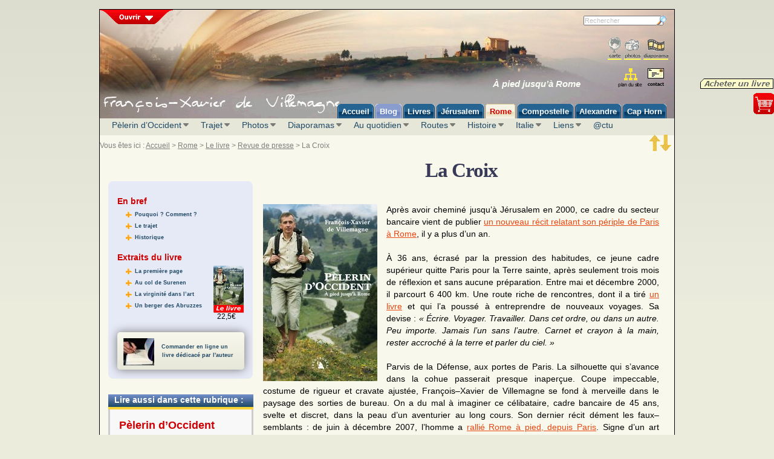

--- FILE ---
content_type: text/html; charset=utf-8
request_url: https://villemagne.net/site_fr/pelerin-d-occident-la-croix
body_size: 21436
content:

<!DOCTYPE html PUBLIC "-//W3C//DTD XHTML 1.0 Transitional//EN" "http://www.w3.org/TR/xhtml1/DTD/xhtml1-transitional.dtd"><html xmlns="http://www.w3.org/1999/xhtml" xmlns:og="http://ogp.me/ns#" xmlns:fb="http://www.facebook.com/2008/fbml"><head><title>La Croix - Pèlerin d'occident</title><meta name="description" content="Revue de presse &ndash; Critique (1) du journal «&nbsp;La Croix&nbsp;» à propos de «&nbsp;Pèlerin d’Occident&nbsp;» - récit d’un voyage à pied de Paris à Rome, cheminement contemporain sur la route des pèlerins d’autrefois." /><meta name="keywords" content="pèlerin, Rome, à pied, pèlerinage, pèlerin d’occident, marche, randonnée, francigena, via, via francigena, occident, Paris, romieux, roumieux, Occident, Compostelle, catholique, chrétien, christianisme, camino, chemin, cartes, carte, Pèlerin d’occident, Pèlerin d’Occident, itinéraire, ultreia, randonneur, Saint-Jacques, compostella, Saint Jacques de Compostelle, pedibus, pèlerins" /><meta http-equiv="content-type" content="text/html; charset=UTF-8" /><meta name="robots" content="ALL" /><meta name="author" content="FX de Villemagne" /><meta name="copyright" content="(C) FX de Villemagne 2003-2026" /><meta http-equiv="content-language" content="fr" /><link rel="stylesheet" href="https://styles.villemagne.net/n-base.css.php" type="text/css" /><link rel="alternate" type="application/rss+xml" title="Villemagne - Flux RSS" href="https://www.villemagne.net/feed" /><link rel="shortcut icon" type="image/x-icon" href="https://www.villemagne.net/images/common/villemagne.ico" />
<!--[if lt IE 7]>  <div style='border: 1px solid #F7941D; background: #FEEFDA; text-align: center; clear: both; height: 100px; position: relative; margin-bottom:15px;'><div style='position: absolute; right: 3px; top: 3px; font-family: courier new; font-weight: bold;'><a href='#' onclick='javascript:this.parentNode.parentNode.style.display="none"; return false;'><img src='https://www.villemagne.net/images/common/navigateurs-cornerx.jpg' style='border: none;' alt='Fermer cette fenêtre d’averissement'/></a></div><div style='width: 880px; margin: 0 auto; text-align: left; padding: 0; overflow: hidden; color: black;'><div style='width: 75px; float: left;'><img src='https://www.villemagne.net/images/common/navigateurs-avertissement.jpg' alt='Avertissement !'/></div><div style='width: 450px; float: left; font-family: Arial, sans-serif;'>  <div style='font-size: 14px; font-weight: bold; margin-top: 12px; text-align:justify;'>Vous utilisez un navigateur dépassé depuis près de 10 ans et qui présente des failles de sécurité !</div>  <div style='font-size: 12px; margin-top: 6px; line-height: 12px; text-align:justify;'>De plus, des erreurs d’affichage peuvent se produire sur le site villemagne.net qui n’est plus maintenu avec cette version de navigateur. Pour une meilleure expérience web, prenez le temps de mettre à jour votre navigateur.<br /> C’est simple, rapide et gratuit. Téléchargez ci-contre la version la plus récente : </div></div><div style='width: 75px; float: left; margin-left:60px;'><a href='http://fr.www.mozilla.com/fr/' target='_blank'><img src='https://www.villemagne.net/images/common/navigateurs-firefox.jpg' style='border: none;' alt='Télécharger la dernière version de Firefox' title='Télécharger la dernièr eversion de Firefox' /></a></div><div style='width: 75px; float: left;'><a href='http://www.microsoft.com/downloads/details.aspx?FamilyID=341c2ad5-8c3d-4347-8c03-08cdecd8852b&DisplayLang=fr' target='_blank'><img src='https://www.villemagne.net/images/common/navigateurs-ie.jpg' style='border: none;' alt='Télécharger la dernière version d’Internet Explorer' title='Télécharger la dernière version d’Internet Explorer' /></a></div><div style='width: 73px; float: left;'><a href='http://www.apple.com/fr/safari/download/' target='_blank'><img src='https://www.villemagne.net/images/common/navigateurs-safari.jpg' style='border: none;' alt='Télécharger la dernière version de Safari' title='Télécharger la dernière version de Safari' /></a></div><div style='float: left;'><a href='http://www.google.com/chrome?hl=fr' target='_blank'><img src='https://www.villemagne.net/images/common/navigateurs-chrome.jpg' style='border: none;' alt='Télécharger la dernière version de Chrome' title='Télécharger la dernière version de Chrome' /></a></div></div>  </div><style type="text/css">#hors-cadre {position: absolute; top: expression(documentElement.scrollTop+body.scrollTop+30); left: expression(documentElement.scrollRight+body.scrollRight+0);}</style> <![endif]-->
<script language="JavaScript" type="text/javascript">if ((top !== self) && (document.referrer.match(/google\./) || document.referrer.match(/blog\./) || document.referrer.match(/yahoo\./))) {top.location.replace(self.location);}</script>
<!-- : servait à faire ouvrir directement la page lorsque l'on accède via Google Images, par exemple, mais cela fait planter Explorer8 avec la LikeBox de Facebook 
<script language="JavaScript" type="text/javascript">
if (top.location != self.location) top.location.replace(self.location);
</script> -->
<script type="text/javascript" src="https://www.google.com/jsapi?key=ABQIAAAAGFfhiLCL7X5BcnzhWrkLtRT2lEeKKo1ncE3BkhSwqTuOCxr1EhS4UbggvZb72cUBM_K4QZRBw2yUVA"></script>
<!-- Google tag (gtag.js) -->
<script async src="https://www.googletagmanager.com/gtag/js?id=G-B8CJ9Y8STP"></script>
<script>
  window.dataLayer = window.dataLayer || [];
  function gtag(){dataLayer.push(arguments);}
  gtag('js', new Date());

  gtag('config', 'G-B8CJ9Y8STP');
</script></head><body><a name="ztop" id="ztop"></a>
<div style="position: fixed; top: 210px; left: 50%; right:50%; margin-left:480px; z-index:5;">
<script language="javascript" type="text/javascript">//<![CDATA[
document.write('<fb:like layout="button_count" show_faces="false" send="true"></fb:like>');//]]></script>
</div>
<!--div class="floatleft"><fb:like layout="button_count" show_faces="false"></fb:like></div-->

<div id="hors-cadre" class="social">

<div class="clip-social-achat"><a class="soc-achat" href="https://www.villemagne.net/site_fr/livres-achat-en-ligne.php" title=""><img src="https://img-aux.villemagne.net/divers-sprite-5.gif" width="345" height="182"  alt="" class="clip soc-achat" /></a></div>

<div class="clip-social" ><a class="soc-6" href="https://www.villemagne.net/site_fr/livres-achat-en-ligne.php" title=""><span><img src="https://img-aux.villemagne.net/divers-sprite-5.gif" width="345" height="182"  alt="" class="clip soc-6b" /></span><img src="https://img-aux.villemagne.net/divers-sprite-5.gif" width="345" height="182"  alt="" class="clip soc-6" /></a></div>




</div>

<!-- Widge Goolg plus  
<div style="position: fixed; top:60px; left:0px;">
<script type="text/javascript">mbgc='f5f5f5';ww='190';mbc='cecece';bbc='3F79D5';bmobc='3b71c6';bbgc='4889F0';bmoc='3F79D5';bfc='FFFFFF';bmofc='ffffff';tlc='cecece';tc='6a6a6a';nc='6a6a6a';bc='f5f5f5';l='y';t='Rejoindre_sur';fs='10';fsb='12';bw='95';ff='4';lg='fr';pc='4889F0';b='s'; pid='111544448999315308559';</script><script type="text/javascript" src="http://widgetsplus.com/google_plus_widget.js"></script>
</div>

-->

<div id="gabarit" style="margin-top:10px;"><div id="entete"><a href="https://www.villemagne.net/"><img src="https://img-aux.villemagne.net/bandeau-haut-2.jpg" alt="Aller à la page d’accueil du site" width="950" height="133" title="Aller à la page d’accueil du site" /></a><div id="slide-panel"><div class="clip-slide"><a href="#" class="btn-slide"><img src="https://img-aux.villemagne.net/divers-sprite-6.gif" width="345" height="182"  alt="Fermer le panneau et revenir au site" title="Fermer le panneau et revenir au site" class="clip slide-2" /></a></div> <br /><table style="padding:10px;"><tr><td style="padding: 10px; vertical-align: top;"><div class="clip-couv1"><a href="https://www.villemagne.net/site_fr/pelerin-d-orient-le-livre.php" class="ori"><img src="https://img-aux.villemagne.net/couvertures-sprite-3.jpg" width="338" height="690" alt="Pèlerin d’Orient - À pied jusqu’à Jérusalem" title="Pèlerin d’Orient - À pied jusqu’à Jérusalem" class="clip ori" /></a></div><p style="color:red; font-weight:bold; text-align: center; font-size: 0.9em; line-height: 1.3em;">À pied jusqu’à<br /> Jérusalem</p><br /><p class="extraits"><strong>Éditions Transboréal<br /></strong><br /> <strong>2° édition&nbsp;:</strong> janvier 2009<br /> <strong>Prix :</strong> 22,50 €<br /> <br /> <strong>Récit</strong><br /> <br /> 368 pages<br /> 99 photographies</p><br /><div class="clip-couv1"><a href="https://www.villemagne.net/site_fr/livres-achat-en-ligne.php" class="ded"><img src="https://img-aux.villemagne.net/couvertures-sprite-3.jpg" width="338" height="690" alt="Recevez un livre dédicacé par l’auteur" title="Recevez un livre dédicacé par l’auteur" class="clip ded" /></a></div></td><td style="padding: 10px; vertical-align: top;"><p style="font-family:Times; font-size:1.2em;">«&nbsp;Je glisse la clé de l’appartement dans la boîte aux lettres. Furtivement. Comme une lettre d’amour dans laquelle on a jeté toute son âme.<br /><br />Dehors, rien n’a changé. Les Parisiens vont et viennent, pressés, comme tous les matins. Chacun dans son monde, aux dimensions que je trouve aujourd’hui bien étriquées. Il y a quelques semaines, j’étais encore l’un d’entre eux. Chaque jour plus écrasé par la pression des habitudes, des futilités ronronnantes et des manquements aux rêves inaccessibles.<br /><br />Un jour, ça suffit, ce n’est plus tenable. Aujourd’hui, je pars.<br /><br /><a href="https://www.villemagne.net/site_fr/pelerin-d-orient-le-livre.php">Seul. À pied. Vers Jérusalem.</a>&nbsp;»</p><br /><br /><br /><span style="font-size:1.5em; line-height:1.8em; color:red; font-weight:bold;">Recevez un<br /><span style="text-decoration:underline;"><a href="https://www.villemagne.net/site_fr/livres-achat-en-ligne.php">livre dédicacé par l’auteur</a></span></span><br /></td><td width="10"></td><td style="padding: 10px; vertical-align: top;"><div class="clip-couv1"><a href="https://www.villemagne.net/site_fr/pelerin-d-occident-le-livre.php" class="occ"><img src="https://img-aux.villemagne.net/couvertures-sprite-3.jpg"  width="338" height="690" alt="Pèlerin d’Occident - À pied jusqu’à Rome" title="Pèlerin d’Occident - À pied jusqu’à Rome" class="clip occ" /></a></div><p style="color:red; font-weight:bold; text-align: center; font-size: 0.9em; line-height: 1.3em;">À pied jusqu’à<br />Rome</p><br /><p class="extraits"><strong>Éditions Transboréal<br /></strong><br /> <strong>Parution :</strong> janvier 2009<br /><strong>Prix :</strong> 22,50 €<br /> <br /> <strong>Récit</strong><br /> <br /> 368 pages<br />122 photographies</p><br /><br /><br /><br /><br /><br /><br /><br /><span class="info-detail">[paiement en ligne sur site sécurisé]</span></td><td style="padding: 10px; vertical-align: top;"><p style="font-family:Times; font-size:1.2em;">«&nbsp;Cette histoire, j’aimerais la raconter un soir à un petit bout de chou avant qu’il ne s’endorme. À cette fillette blonde, par exemple, une nièce qui a des yeux d’un bleu si clair, cerclé d’outre-mer, que j’ai donné son regard troublant à Roxane, princesse de Sogdiane, dans le roman historique sur Alexandre le Grand dont je viens d’achever l’écriture. Mon histoire, c’est seulement essayer d’offrir parfois à la vie une allure de conte de fées. Alors voilà&nbsp;: «&nbsp;Il était une fois…&nbsp;» […]<br /><br /> En somme, ce que j’aime dans le voyage, c’est la promesse. Arriver, à la rigueur, il le faut bien quand on est parti. «&nbsp;Être arrivé&nbsp;», c’est probablement le pire. Et si je préfère le voyage, c’est sans doute parce que, sur terre, les promesses sont rarement tenues. J’aurais pu citer cela comme une des raisons de <a href="https://www.villemagne.net/site_fr/pelerin-d-occident-le-livre.php">partir vers Rome</a>. J’en ai mentionné beaucoup d’autres, depuis Pavarotti jusqu’à saint Pierre, en passant par Goethe et Virgile. Mais au fond, je sais qu’une seule les résumerait toutes, et si l’on ne m’accordait qu’un mot, je lâcherais&nbsp;: «&nbsp;Peggy&nbsp;».</p></td></tr></table></div><span class="clip-slide"><a href="#" class="btn-slide"><img src="https://img-aux.villemagne.net/divers-sprite-6.gif" width="345" height="182"  alt="Les récits" title="Les récits" class="clip slide-1" /></a></span><div id="services"><form action="recherche-google.php" id="cse-search-box"><div class="clip-16"><input type="hidden" name="cx" value="013294320147959774751:aj836cmezei" /> <input type="hidden" name="cof" value="FORID:9" /> <input type="hidden" name="ie" value="UTF-8" /> <input type="text" value="Rechercher" class="recherche" name="q" style="color:#c0c0c0;" size="20" onfocus="nettoyer(this)" onblur="rewritedefault(this)" /> <input type="image" src="https://img-aux.villemagne.net/divers-sprite-6.gif" width="345" height="182"  class="clip loupe" style="vertical-align:middle;" /></div></form></div><ul><li id="icones-haut"><ul><li id="ico-r3"><a href="rome-carte-trajet.php" title="Cartes"><span>Carte</span></a></li><li id="ico-r1"><a href="rome-galeries-choisir-sur-la-carte.php" title="Accès aux galeries de photos"><span>Accès aux galeries de photos</span></a></li><li id="ico-r2"><a href="rome-diaporamas-tous.php" title="Accès aux diaporamas"><span>Accès aux diaporamas</span></a></li></ul><ul id="accroche" style="margin-left: -190px;;"><li><a href="paris-rome-a-pied.php">À pied jusqu’à Rome</a></li></ul>
</li><li id="icones-bas"><div style="padding-left:87px"><ul><li id="ico-z3"><a href="plan-du-site.php" title="plan du site"><span>Carte</span></a></li><li><p class="contact" id="cnt"><a href="javascript:ContactSite('nbjmup;dpoubduAwjmmfnbhof/ofu')" rel="nofollow" class="contact" title="contact [à] villemagne [point] net"></a></p></li></ul></div><br /></li></ul></div><!-- **** DEBUT DES MENUS *** --><div id="tabs"><ul>
<li><a href="https://www.villemagne.net/"><span>Accueil</span></a></li>
<!--li ><a href="actualites-du-pelerin.php"><span>i</span></a></li-->
<li id="x-blog"><a href="../blog"><span>Blog</span></a></li>
<li><a href="livres.php"><span>Livres</span></a></li>
<li><a href="paris-jerusalem-a-pied.php"><span>Jérusalem</span></a></li>
<li id="current"><a href="paris-rome-a-pied.php"><span>Rome</span></a></li>
<li><a href="compostelle-info.php"><span>Compostelle</span></a></li>
<li><a href="alexandre-le-grand.php"><span>Alexandre</span></a></li>
<li><a href="cap-horn-a-bord-du-trois-mats-europa.php"><span>Cap Horn</span></a></li>
</ul></div><div id="menu_vert"><ul id="menu">

<li><a href="pelerin-d-occident-le-livre.php" title="Pèlerin d’Occident - À pied jusqu’à Rome" class="drop">Pèlerin d’Occident</a><!-- Item -->
  <div class="dropdown_580">        
            
<div class="col_140">
<a href="pelerin-d-occident-le-livre.php" title="Le livre"><div class="couv-80" id="couv-oc" style="margin-top:15px;"></div></a>
<div class="clip-social" style="margin-top:-120px"><a class="soc-6" href="livres-achat-en-ligne.php" title=""><span><img src="https://img-aux.villemagne.net/divers-sprite-5.gif" width="345" height="182"  alt="" class="clip soc-6b" /></span><img src="https://img-aux.villemagne.net/divers-sprite-5.gif" width="345" height="182"  alt="" class="clip soc-6" /></a></div>
</div>
    
<div class="col_140">

<h2><a href="pelerin-d-occident-extrait-presse.php" title="Revue de presse  - ">Revue de presse</a></h2>
<a href="pelerin-d-occident-extrait-presse.php" title="Extraits de la revue de presse - Pèlerin d'occident">Extraits de la revue</a>
<a href="pelerin-d-occident-revue-de-presse.php" title="Revue de presse - Pèlerin d'occident">Toute la revue</a>
<a href="pelerin-d-occident-onirik.php" title="Onirik - Pèlerin d'occident">Onirik</a>
<a href="pelerin-d-occident-la-croix.php" title="La Croix - Pèlerin d'occident">La Croix</a>
<a href="pelerin-d-occident-trek-magazine.php" title="Trek Magazine - Pèlerin d'occident">Trek Magazine</a>

</div>

<div class="col_240">

<h2><a href="pelerin-d-occident-extraits.php" title="Extraits de 'Pèlerin d'Occident' - récit d'un voyage à pied jusqu'à Rome">Extraits</a></h2>
<a href="pelerin-d-occident-page-1.php" title="La première page  - Pèlerin d’Occident">La première page</a>
<a href="pelerin-d-occident-au-col-de-surenen.php" title="Au col de Surenen - Pèlerinage d’Occident">Au col de Surenen</a>
<a href="pelerin-d-occident-enlevement-de-polyxene.php" title="L'enlèvement de Polyxène - Pèlerinage d’Occident">L’enlèvement de Polyxène</a>
<a href="pelerin-d-occident-la-virginite-dans-l-art.php" title="Éloge de la virginité dans l'art - Pèlerinage d’Occident">La virginité dans l’art</a>
<a href="pelerin-d-occident-berger-du-campo-imperatore.php" title="Un berger du Campo Imperatore - Pèlerinage d’Occident">Berger du Campo Imperatore</a>
<a href="pelerin-d-occident-le-semeur-et-ses-cheries.php" title="Le semeur et ses chéries - Pèlerinage d’Occident">Le semeur et ses chéries</a>

    
</div>



</div>
</li><!-- fin d'item -->


<li><a href="paris-rome-a-pied.php" class="drop">Trajet</a><!-- Item -->
    
<div class="dropdown_320">        

<div class="col_140 clip-vignettes-rss"><a href="paris-rome-a-pied.php"><img src="https://img-aux.villemagne.net/vignettes-3-sprite.jpg" width="1100" height="90" alt="De Paris à Rome à pied" title="De Paris à Rome à pied" class="clip pos-5b" /></a></div>
     
<div class="col_140">
<a href="rome-carte-trajet.php" title="À pied de Paris à Rome - Carte du trajet - Via Francigena - Pèlerinage d’Occident" class="marge-sup-menu">Carte</a>
<a href="rome-projet-initial.php" title="À pied jusqu'à Rome - Projet initial - Via Francigena - Pèlerinage d’Occident" class="marge-sup-menu">Projet initial</a>
</div>

</div>
</li><!-- fin d'item -->
   
<li><a href="rome-top24.php" class="drop">Photos</a><!-- Item -->
    
<div class="dropdown_940 align_middle3">    


            
<div class="col_620">


<img usemap="#suisse-france" src="../images/common/suisse-france.gif" alt="" width="300" height="300" /> <img usemap="#italie" src="../images/common/italie-regions.gif" alt="" width="300" height="300" />

<map name="italie" id="italie"> <area shape="poly" coords="81,44,74,48,74,53,69,56,70,64,58,65,58,72,51,74,50,78,54,80,55,82,51,87,51,91,65,98,71,97,71,94,75,88,83,89,85,87,89,89,90,83,85,76,82,77,79,73,79,70,82,72,84,71,82,65,81,56,83,54,81,49" href="rome-galeries-piemont-1.php" alt="Photos du Piémont" title="Photos du Piémont" /> <area shape="poly" coords="106,40,114,44,113,53,113,58,117,59,117,62,116,68,122,77,131,82,142,81,139,87,154,106,150,103,148,105,145,103,139,106,131,105,131,99,128,97,121,99,111,96,102,90,98,91,96,88,90,88,91,84,85,77,83,77,80,74,81,72,84,73,85,68,81,62,84,54,86,59,90,57,94,51,93,45,96,43,96,47,102,47,105,49,107,43" href="rome-galeries-lombardie-emilie-romagne-1.php" alt="Photos de Lombardie et d’Émilie-Romagne" title="Photos de Lombardie et d’Émilie-Romagne" /> <area shape="poly" coords="97,91,102,91,120,101,127,96,131,99,130,103,144,107,139,113,139,117,136,118,136,128,133,127,132,129,127,138,121,138,121,132,118,131,117,126,113,125,113,118,110,114,108,104,102,100,98,93" href="rome-galeries-toscane-1.php" alt="Photos de Toscane" title="Photos de Toscane" /> <area shape="poly" coords="141,109,146,114,150,113,152,124,158,129,157,131,145,138,132,129,136,127,135,121,139,119,139,114,143,112" href="rome-galeries-ombrie-1.php" alt="Photos d’Ombrie" title="Photos d’Ombrie" /> <area shape="poly" coords="168,125,177,138,185,144,191,146,191,151,188,158,180,160,172,157,171,160,169,160,171,152,163,152,154,144,154,143,159,143,159,141,156,138,156,132,159,133,159,129,168,126" href="rome-galeries-abruzzes-molise-1.php" alt="Photos des Abruzzes et du Molise" title="Photos des Abruzzes et du Molise" /> <area shape="poly" coords="189,146,199,148,208,145,210,150,204,152,204,158,228,165,232,171,238,171,245,175,251,182,250,186,251,190,250,193,246,193,243,189,243,184,239,181,228,180,228,178,221,180,218,177,218,172,212,172,208,170,205,164,199,166,192,166,193,161,191,161,187,158,181,160,175,157,172,157,172,159,169,159,170,153,173,152,174,148,181,149,185,144" href="rome-galeries-pouilles-nord-est-1.php" alt="Photos des Pouilles" title="Photos des Pouilles" /> <area shape="poly" coords="223,180,219,178,217,172,211,173,204,165,199,166,199,168,197,172,195,173,204,185,201,190,202,192,206,190,208,192,213,192,214,187,218,188,222,180" href="rome-galeries-basilicate-1.php" alt="Photos de la Basilicate" title="Photos de la Basilicate" /> <area shape="poly" coords="201,191,204,186,194,171,199,166,193,166,193,161,191,162,188,158,187,158,183,158,183,160,180,160,174,158,172,160,169,159,166,164,172,170,171,173,177,172,179,176,175,179,176,180,185,176,187,177,189,182,188,185,196,191,198,190,201,191" href="rome-galeries-campanie-sud-1.php" alt="Photos de Campanie" title="Photos de Campanie" /> <area shape="rect" coords="62,18,120,31" href="rome-galeries-lombardie-emilie-romagne-1.php" alt="Photos de Lombardie et d’Émilie-Romagne" title="Photos de Lombardie et d’Émilie-Romagne" /> <area shape="rect" coords="2,80,46,93" href="rome-galeries-piemont-1.php" alt="Photos du Piémont" title="Photos du Piémont" /> <area shape="rect" coords="155,72,242,89" href="rome-galeries-lombardie-emilie-romagne-1.php" alt="Photos de Lombardie et d’Émilie-Romagne" title="Photos de Lombardie et d’Émilie-Romagne" /> <area shape="rect" coords="56,112,100,126" href="rome-galeries-toscane-1.php" alt="Photos de Toscane" title="Photos de Toscane" /> <area shape="rect" coords="173,97,215,108" href="rome-galeries-ombrie-1.php" alt="Photos d’Ombrie" title="Photos d’Ombrie" /> <area shape="rect" coords="198,115,248,128" href="rome-galeries-abruzzes-molise-1.php" alt="Photos des Abruzzes et du Molise" title="Photos des Abruzzes et du Molise" /> <area shape="rect" coords="230,134,266,147" href="rome-galeries-abruzzes-molise-1.php" alt="Photos des Abruzzes et du Molise" title="Photos des Abruzzes et du Molise" /> <area shape="rect" coords="249,152,289,166" href="rome-galeries-pouilles-nord-est-1.php" alt="Photos des Pouilles" title="Photos des Pouilles" /> <area shape="rect" coords="239,213,289,225" href="rome-galeries-basilicate-1.php" alt="Photos de la Basilicate" title="Photos de la Basilicate" /> <area shape="rect" coords="118,189,172,204" href="rome-galeries-campanie-sud-1.php" alt="Photos de Campanie" title="Photos de Campanie" /> <area shape="rect" coords="95,154,135,167" href="rome-galeries-latium-1.php" alt="Photos du Latium et de Rome" title="Photos du Latium et de Rome" /> <area shape="poly" coords="126,137,132,132,132,127,135,127,135,131,145,138,156,128,159,130,159,132,156,132,155,138,159,141,159,143,154,143,164,153,171,153,170,158,168,165,160,162,159,161,156,164,148,159,144,155,127,137" href="rome-galeries-latium-1.php" alt="Photos du Latium et de Rome" title="Photos du Latium et de Rome" /> <area shape="poly" coords="53,58,62,57,67,54,69,56,70,62,67,65,58,64,55,62,54,61,54,59" href="rome-galeries-val-d-aoste-1.php" alt="Photos du Val d’Aoste" title="Photos du Val d’Aoste" /> <area shape="rect" coords="2,34,64,47" href="rome-galeries-val-d-aoste-1.php" alt="Photos du Val d’Aoste" title="Photos du Val d’Aoste" /></map> <map name="suisse-france" id="suisse-france"> <area shape="poly" coords="97,191,102,184,110,183,111,188,119,188,123,194,99,205,95,204,103,194,97,192" href="rome-galeries-suisse-nord-1.php" alt="Photos du canton du Jura et cantons voisins" title="Photos du canton du Jura et cantons voisins" /> <area shape="poly" coords="121,191,127,185,128,187,126,192,131,194,139,189,142,191,140,195,138,194,133,198,126,196,124,197,129,204,127,204,123,204,122,209,115,207,117,203,115,200,123,198,125,195,122,192" href="rome-galeries-suisse-nord-1.php" alt="Photos du canton de Solothurn et cantons voisins" title="Photos du canton de Solothurn et cantons voisins" /> <area shape="poly" coords="130,181,136,178,138,181,150,176,155,179,154,186,158,196,157,204,151,197,148,200,140,198,136,199,133,198,136,195,140,194,142,191,140,190,136,184,135,183,133,184,132,183" href="rome-galeries-suisse-nord-2.php" alt="Photos du canton d’Aargau et cantons voisins" title="Photos du canton d’Aargau et cantons voisins" /> <area shape="poly" coords="134,199,139,197,147,200,151,198,154,202,160,207,156,208,161,213,150,214,147,216,143,221,144,224,142,225,134,222,135,219,139,214,136,212,135,201,133,199" href="rome-galeries-suisse-nord-2.php" alt="Photos du canton de Lucerne et cantons voisins" title="Photos du canton de Lucerne et cantons voisins" /> <area shape="poly" coords="156,199,161,201,162,201,167,204,165,208,159,208,155,204,155,201" href="rome-galeries-suisse-nord-2.php" alt="Photos du canton de Zug et cantons voisins" title="Photos du canton de Zug et cantons voisins" /> <area shape="poly" coords="168,201,178,200,178,208,176,210,179,215,177,219,171,217,169,217,163,214,161,213,155,209,158,206,163,208,167,206,167,201" href="rome-galeries-suisse-sud-1.php" alt="Photos du canton de Schwyz et cantons voisins" title="Photos du canton de Schwyz et cantons voisins" /> <area shape="poly" coords="150,214,154,218,154,225,152,226,145,227,142,224,145,215,150,213" href="rome-galeries-suisse-sud-2.php" alt="Photos du canton d’Obwald et cantons voisins" title="Photos du canton d’Obwald et cantons voisins" /> <area shape="poly" coords="163,214,177,218,172,228,166,231,166,236,162,235,158,240,156,236,154,233,157,231,159,218,163,214" href="rome-galeries-suisse-sud-1.php" alt="Photos du canton d’Uri et cantons voisins" title="Photos du canton d’Uri et cantons voisins" /> <area shape="poly" coords="157,240,161,237,168,237,175,236,176,233,177,233,181,234,184,242,184,253,187,260,183,266,181,272,184,274,182,278,178,278,174,272,173,268,174,265,171,263,167,262,164,262,163,257,157,256,159,248,160,243,156,242,158,239" href="rome-galeries-suisse-sud-2.php" alt="Photos du canton du Tessin et cantons voisins" title="Photos du canton du Tessin et cantons voisins" /> <area shape="poly" coords="155,234,159,240,158,243,154,243,153,249,150,254,146,254,148,262,146,264,144,264,142,269,137,270,135,275,125,270,117,274,113,274,108,278,99,267,97,267,97,263,92,261,95,256,94,250,95,246,103,259,111,252,120,248,128,245,131,246,140,238,154,240,156,234" href="rome-galeries-suisse-sud-2.php" alt="Photos du canton du Valais et cantons voisins" title="Photos du canton du Valais et cantons voisins" /> <area shape="poly" coords="98,204,120,197,116,201,117,209,122,204,127,204,125,199,127,197,133,199,134,210,139,214,135,222,145,225,156,226,160,229,154,240,141,236,121,248,110,251,116,233,115,230,115,220,111,218,111,215,109,214,105,215,105,208,96,208,95,204,109,198,116,197" href="rome-galeries-suisse-nord-3.php" alt="Photos du canton de Berne et cantons voisins" title="Photos du canton de Berne et cantons voisins" /> <area shape="rect" coords="151,143,194,157" href="rome-galeries-suisse-nord-2.php" alt="Photos du canton de Lucerne et cantons voisins" title="Photos du canton de Lucerne et cantons voisins" /> <area shape="rect" coords="195,156,220,170" href="rome-galeries-suisse-nord-2.php" alt="Photos du canton de Zug et cantons voisins" title="Photos du canton de Zug et cantons voisins" /> <area shape="rect" coords="215,171,260,185" href="rome-galeries-suisse-sud-1.php" alt="Photos du canton de Schwyz et cantons voisins" title="Photos du canton de Schwyz et cantons voisins" /> <area shape="rect" coords="241,196,263,209" href="rome-galeries-suisse-sud-1.php" alt="Photos du canton d’Uri et cantons voisins" title="Photos du canton d’Uri et cantons voisins" /> <area shape="rect" coords="189,264,228,280" href="rome-galeries-suisse-sud-2.php" alt="Photos du canton du Valais et cantons voisins" title="Photos du canton du Valais et cantons voisins" /> <area shape="rect" coords="134,275,175,286" href="rome-galeries-suisse-sud-2.php" alt="Photos du canton d’Obwald et cantons voisins" title="Photos du canton d’Obwald et cantons voisins" /> <area shape="rect" coords="91,284,131,299" href="rome-galeries-suisse-sud-2.php" alt="Photos du canton du Tessin et cantons voisins" title="Photos du canton du Tessin et cantons voisins" /> <area shape="rect" coords="49,273,83,287" href="rome-galeries-suisse-nord-3.php" alt="Photos du canton de Berne et cantons voisins" title="Photos du canton de Berne et cantons voisins" /> <area shape="rect" coords="24,202,76,217" href="rome-galeries-suisse-nord-1.php" alt="Photos du canton de Solothurn et cantons voisins" title="Photos du canton de Solothurn et cantons voisins" /> <area shape="rect" coords="57,174,85,188" href="rome-galeries-suisse-nord-1.php" alt="Photos du canton du Jura et cantons voisins" title="Photos du canton du Jura et cantons voisins" /> <area shape="rect" coords="99,153,140,168" href="rome-galeries-suisse-nord-2.php" alt="Photos du canton d’Aargau et cantons voisins" title="Photos du canton d’Aargau et cantons voisins" /> <area shape="poly" coords="106,37,110,36,114,40,114,46,111,46,109,49,104,50,105,46,106,45,106,38" href="rome-galeries-france-1.php" alt="Photos de Seine-et-Marne et départements voisins" title="Photos de Seine-et-Marne et départements voisins" /> <area shape="poly" coords="115,43,117,44,121,42,124,43,125,46,125,50,118,51,114,47,114,44" href="rome-galeries-france-1.php" alt="Photos de l’Aube et départements voisins" title="Photos de l’Aube et départements voisins" /> <area shape="poly" coords="125,44,126,42,132,47,132,49,134,51,134,53,132,55,127,56,124,50,124,44" href="rome-galeries-france-2.php" alt="Photos de Haute-Marne et départements voisins" title="Photos de Haute-Marne et départements voisins" /> <area shape="poly" coords="134,52,139,50,142,51,142,56,136,58,135,60,131,60,131,56,133,52" href="rome-galeries-france-2.php" alt="Photos de Haute-Saône et départements voisins" title="Photos de Haute-Saône et départements voisins" /> <area shape="poly" coords="142,56,145,58,141,63,140,66,139,68,138,68,138,65,134,63,134,61,139,57,142,56" href="rome-galeries-france-3.php" alt="Photos du Doubs et départements voisins" title="Photos du Doubs et départements voisins" /> <area shape="poly" coords="109,49,110,47,113,47,118,51,121,52,121,53,120,56,119,59,115,57,111,57,109,57,109,53,112,51,110,50" href="rome-galeries-france-1.php" alt="Photos de l’Yonne et départements voisins" title="Photos de l’Yonne et départements voisins" /> <area shape="rect" coords="174,24,254,39" href="rome-galeries-france-1.php" alt="Photos de Seine-et-Marne et départements voisins" title="Photos de Seine-et-Marne et départements voisins" /> <area shape="rect" coords="174,41,207,53" href="rome-galeries-france-1.php" alt="Photos de l’Yonne et départements voisins" title="Photos de l’Yonne et départements voisins" /> <area shape="rect" coords="173,57,204,70" href="rome-galeries-france-1.php" alt="Photos de l’Aube et départements voisins" title="Photos de l’Aube et départements voisins" /> <area shape="rect" coords="172,75,242,88" href="rome-galeries-france-2.php" alt="Photos de Haute-Marne et départements voisins" title="Photos de Haute-Marne et départements voisins" /> <area shape="rect" coords="171,94,243,107" href="rome-galeries-france-2.php" alt="Photos de Haute-Saône et départements voisins" title="Photos de Haute-Saône et départements voisins" /> <area shape="rect" coords="171,112,209,125" href="rome-galeries-france-3.php" alt="Galerie dans le Doubs" title="Galerie dans le Doubs" /> <area shape="poly" coords="46,40,57,38,72,43,70,28,74,28,78,33,86,33,85,30,97,25,98,13,105,12,141,34,153,37,149,47,147,56,138,71,145,72,148,83,144,88,148,94,145,96,148,100,153,101,144,115,135,115,121,110,109,112,112,122,100,124,94,121,89,118,84,120,64,111,71,94,73,83,72,72,63,65,68,61,51,51,45,50,43,48,44,41" href="rome-galeries-france-1.php" alt="Photos de France" title="Photos de France" /></map>


</div>

<div class="col_300" style="margin-left:5px;">

<a href="rome-galeries-top.php" class="floatleft clip-puce"><img src="../images/common/puces-categories-sprite.gif" alt="Le top des photos" class="clip ph-00" />Le top des photos&nbsp;:</a>
<a href="rome-galeries-top-1.php" title="Le top des photos - Galerie 1 - Via Francigena vers Rome - Pèlerinage d’Occident"><span>1</span></a>
<a href="rome-galeries-top-2.php" title="Le top des photos - Galerie 2 - Via Francigena vers Rome - Pèlerinage d’Occident"><span>2</span></a>
<a href="rome-galeries-top-3.php" title="Le top des photos - Galerie 3 - Via Francigena vers Rome - Pèlerinage d’Occident"><span>3</span></a>
<a href="rome-galeries-top-4.php" title="Le top des photos - Galerie 4 - Via Francigena vers Rome - Pèlerinage d’Occident"><span>4</span></a>
<a href="rome-galeries-top-5.php" title="Le top des photos - Galerie 5 - Via Francigena vers Rome - Pèlerinage d’Occident"><span>5</span></a>
<a href="rome-galeries-top-6.php" title="Le top des photos - Galerie 6 - Via Francigena vers Rome - Pèlerinage d’Occident"><span>6</span></a>
<a href="rome-galeries-top-7.php" title="Le top des photos - Galerie 7 - Via Francigena vers Rome - Pèlerinage d’Occident"><span>7</span></a>



<a href="rome-galeries-nature.php" class="clearb floatleft clip-puce"><img src="../images/common/puces-categories-sprite.gif" alt="Nature" class="clip ph-02" />Nature&nbsp;:</a>
<a href="rome-galeries-nature-1.php" title="Photos de nature - 1 - Via Francigena vers Rome - Pèlerinage d’Occident"><span>1</span></a>
<a href="rome-galeries-nature-2.php" title="Photos de nature - 2 - Via Francigena vers Rome - Pèlerinage d’Occident"><span>2</span></a>
<a href="rome-galeries-nature-3.php" title="Photos de nature - 3 - Via Francigena vers Rome - Pèlerinage d’Occident"><span>3</span></a>
<a href="rome-galeries-nature-4.php" title="Photos de nature - 4 - Via Francigena vers Rome - Pèlerinage d’Occident"><span>4</span></a>
<a href="rome-galeries-nature-5.php" title="Photos de nature - 5 - Via Francigena vers Rome - Pèlerinage d’Occident"><span>5</span></a>
<a href="rome-galeries-nature-6.php" title="Photos de nature - 6 - Via Francigena vers Rome - Pèlerinage d’Occident"><span>6</span></a>
<a href="rome-galeries-nature-7.php" title="Photos de nature - 7 - Via Francigena vers Rome - Pèlerinage d’Occident"><span>7</span></a>
<a href="rome-galeries-nature-8.php" title="Photos de nature - 8 - Via Francigena vers Rome - Pèlerinage d’Occident"><span>8</span></a>
<a href="rome-galeries-nature-9.php" title="Photos de nature - 9 - Via Francigena vers Rome - Pèlerinage d’Occident"><span>9</span></a>
<a href="rome-galeries-nature-10.php" title="Photos de nature - 10 - Via Francigena vers Rome - Pèlerinage d’Occident"><span>10</span></a>
<a href="rome-galeries-nature-11.php" title="Photos de nature - 11 - Via Francigena vers Rome - Pèlerinage d’Occident"><span>11</span></a>
<a href="rome-galeries-nature-12.php" title="Photos de nature - 12 - Via Francigena vers Rome - Pèlerinage d’Occident"><span>12</span></a>

<a href="rome-galeries-personnes.php" class="clearb clip-puce floatleft"><img src="../images/common/puces-categories-sprite.gif" alt="Personnes" class="clip ph-03" />Personnes&nbsp;:</a>
<a href="rome-galeries-personnes-1.php" title="Photos de personnes - 1 - Via Francigena vers Rome - Pèlerinage d’Occident"><span>1</span></a>
<a href="rome-galeries-personnes-2.php" title="Photos de personnes - 2 - Via Francigena vers Rome - Pèlerinage d’Occident"><span>2</span></a>
<a href="rome-galeries-personnes-3.php" title="Photos de personnes - 3 - Via Francigena vers Rome - Pèlerinage d’Occident"><span>3</span></a>
<a href="rome-galeries-personnes-4.php" title="Photos de personnes - 4 - Via Francigena vers Rome - Pèlerinage d’Occident"><span>4</span></a>

<a href="rome-galeries-batiments.php" class="clearb clip-puce floatleft"><img src="../images/common/puces-categories-sprite.gif" alt="Bâtiments" class="clip ph-04" />Bâtiments&nbsp;:</a>
<a href="rome-galeries-batiments-1.php" title="Photos de bâtiments - 1 - Via Francigena vers Rome - Pèlerinage d’Occident"><span>1</span></a>
<a href="rome-galeries-batiments-2.php" title="Photos de bâtiments - 2 - Via Francigena vers Rome - Pèlerinage d’Occident"><span>2</span></a>
<a href="rome-galeries-batiments-3.php" title="Photos de bâtiments - 3 - Via Francigena vers Rome - Pèlerinage d’Occident"><span>3</span></a>
<a href="rome-galeries-batiments-4.php" title="Photos de bâtiments - 4 - Via Francigena vers Rome - Pèlerinage d’Occident"><span>4</span></a>
<a href="rome-galeries-batiments-5.php" title="Photos de bâtiments - 5 - Via Francigena vers Rome - Pèlerinage d’Occident"><span>5</span></a>
<a href="rome-galeries-batiments-6.php" title="Photos de bâtiments - 6 - Via Francigena vers Rome - Pèlerinage d’Occident"><span>6</span></a>
<a href="rome-galeries-batiments-7.php" title="Photos de bâtiments - 7 - Via Francigena vers Rome - Pèlerinage d’Occident"><span>7</span></a>
<a href="rome-galeries-batiments-8.php" title="Photos de bâtiments - 8 - Via Francigena vers Rome - Pèlerinage d’Occident"><span>8</span></a>
<a href="rome-galeries-batiments-9.php" title="Photos de bâtiments - 9 - Via Francigena vers Rome - Pèlerinage d’Occident"><span>9</span></a>
<a href="rome-galeries-batiments-10.php" title="Photos de bâtiments - 10 - Via Francigena vers Rome - Pèlerinage d’Occident"><span>10</span></a>

<a href="rome-galeries-eglises.php" class="clearb clip-puce floatleft"><img src="../images/common/puces-categories-sprite.gif" alt="Églises" class="clip ph-05" />Églises&nbsp;:</a>
<a href="rome-galeries-eglises-1.php" title="Photos d'églises - 1 - Via Francigena vers Rome - Pèlerinage d’Occident"><span>1</span></a>
<a href="rome-galeries-eglises-2.php" title="Photos d'églises - 2 - Via Francigena vers Rome - Pèlerinage d’Occident"><span>2</span></a>
<a href="rome-galeries-eglises-3.php" title="Photos d'églises - 3 - Via Francigena vers Rome - Pèlerinage d’Occident"><span>3</span></a>
<a href="rome-galeries-eglises-4.php" title="Photos d'églises - 4 - Via Francigena vers Rome - Pèlerinage d’Occident"><span>4</span></a>
<a href="rome-galeries-eglises-5.php" title="Photos d'églises - 5 - Via Francigena vers Rome - Pèlerinage d’Occident"><span>5</span></a>
<a href="rome-galeries-eglises-6.php" title="Photos d'églises - 6 - Via Francigena vers Rome - Pèlerinage d’Occident"><span>6</span></a>
<a href="rome-galeries-eglises-7.php" title="Photos d'églises - 7 - Via Francigena vers Rome - Pèlerinage d’Occident"><span>7</span></a>
<a href="rome-galeries-eglises-8.php" title="Photos d'églises - 8 - Via Francigena vers Rome - Pèlerinage d’Occident"><span>8</span></a>

<a href="rome-galeries-musees.php" class="clearb clip-puce floatleft"><img src="../images/common/puces-categories-sprite.gif" alt="Musées" class="clip ph-06" />Musées&nbsp;:</a>
<a href="rome-galeries-musees-1.php" title="Photos de musées - 1 - Via Francigena vers Rome - Pèlerinage d’Occident"><span>1</span></a>
<a href="rome-galeries-musees-2.php" title="Photos de musées - 2 - Via Francigena vers Rome - Pèlerinage d’Occident"><span>2</span></a>
<a href="rome-galeries-musees-3.php" title="Photos de musées - 3 - Via Francigena vers Rome - Pèlerinage d’Occident"><span>3</span></a>

<a href="rome-galeries-antiquite.php" class="clearb clip-puce floatleft"><img src="../images/common/puces-categories-sprite.gif" alt="Antiquité" class="clip ph-07" />Antiquité&nbsp;:</a>
<a href="rome-galeries-antiquite-1.php" title="Photos d'antiquités - 1 - Via Francigena vers Rome - Pèlerinage d’Occident"><span>1</span></a>
<a href="rome-galeries-antiquite-2.php" title="Photos d'antiquités - 2 - Via Francigena vers Rome - Pèlerinage d’Occident"><span>2</span></a>
<a href="rome-galeries-antiquite-3.php" title="Photos d'antiquités - 3 - Via Francigena vers Rome - Pèlerinage d’Occident"><span>3</span></a>
<a href="rome-galeries-antiquite-4.php" title="Photos d'antiquités - 4 - Via Francigena vers Rome - Pèlerinage d’Occident"><span>4</span></a>

<a href="rome-galeries-arbres.php" class="clearb clip-puce floatleft"><img src="../images/common/puces-categories-sprite.gif" alt="Arbres" class="clip ph-08" />Arbres&nbsp;:</a>
<a href="rome-galeries-arbres-1.php" title="Photos d'arbres - 1 - Via Francigena vers Rome - Pèlerinage d’Occident"><span>1</span></a>
<a href="rome-galeries-arbres-2.php" title="Photos d'arbres - 2 - Via Francigena vers Rome - Pèlerinage d’Occident"><span>2</span></a>

<a href="rome-galeries-inscriptions.php" class="clearb clip-puce floatleft"><img src="../images/common/puces-categories-sprite.gif" alt="Inscriptions" class="clip ph-09" />Inscriptions&nbsp;:</a>
<a href="rome-galeries-inscriptions-1.php" title="Photos d'inscriptions - 1 - Via Francigena vers Rome - Pèlerinage d’Occident"><span>1</span></a>
<a href="rome-galeries-inscriptions-2.php" title="Photos d'inscriptions - 2 - Via Francigena vers Rome - Pèlerinage d’Occident"><span>2</span></a>
<a href="rome-galeries-inscriptions-3.php" title="Photos d'inscriptions - 3 - Via Francigena vers Rome - Pèlerinage d’Occident"><span>3</span></a>
<a href="rome-galeries-inscriptions-4.php" title="Photos d'inscriptions - 4 - Via Francigena vers Rome - Pèlerinage d’Occident"><span>4</span></a>
<a href="rome-galeries-inscriptions-5.php" title="Photos d'inscriptions - 5 - Via Francigena vers Rome - Pèlerinage d’Occident"><span>5</span></a>

<a href="rome-galeries-le-marcheur.php" class="clearb clip-puce floatleft"><img src="../images/common/puces-categories-sprite.gif" alt="Le marcheur" class="clip ph-10" />Le marcheur&nbsp;:</a>
<a href="rome-galeries-le-marcheur-1.php" title="Photos du marcheur - 1 - Via Francigena vers Rome - Pèlerinage d’Occident"><span>1</span></a>
<a href="rome-galeries-le-marcheur-2.php" title="Photos du marcheur - 2 - Via Francigena vers Rome - Pèlerinage d’Occident"><span>2</span></a>
<a href="rome-galeries-le-marcheur-3.php" title="Photos du marcheur - 3 - Via Francigena vers Rome - Pèlerinage d’Occident"><span>3</span></a>
<a href="rome-galeries-le-marcheur-4.php" title="Photos du marcheur - 4 - Via Francigena vers Rome - Pèlerinage d’Occident"><span>4</span></a>

<a href="rome-galeries-route.php" class="clearb clip-puce floatleft"><img src="../images/common/puces-categories-sprite.gif" alt="Route" class="clip ph-11" />Route&nbsp;:</a>
<a href="rome-galeries-route-1.php" title="Photos de la route - 1 - Via Francigena vers Rome - Pèlerinage d’Occident"><span>1</span></a>
<a href="rome-galeries-route-2.php" title="Photos de la route - 2 - Via Francigena vers Rome - Pèlerinage d’Occident"><span>2</span></a>

<a href="rome-galeries-divers.php" class="clearb clip-puce floatleft"><img src="../images/common/puces-categories-sprite.gif" alt="Divers" class="clip ph-12" />Divers&nbsp;:</a>
<a href="rome-galeries-divers-1.php" title="Photos diverses - 1 - Via Francigena vers Rome - Pèlerinage d’Occident"><span>1</span></a>
<a href="rome-galeries-divers-2.php" title="Photos diverses - 2 - Via Francigena vers Rome - Pèlerinage d’Occident"><span>2</span></a>
<a href="rome-galeries-divers-3.php" title="Photos diverses - 3 - Via Francigena vers Rome - Pèlerinage d’Occident"><span>3</span></a>

<a href="rome-galeries-sacro-monte-varallo-1.php" class="clearb clip-puce floatleft"><img src="../images/common/puces-categories-sprite.gif" alt="liers" class="clip ph-13" />Sacro Monte&nbsp;:</a>
<a href="rome-galeries-sacro-monte-varallo-1.php" title="Photos du Sacro Monte de Varallo - 1 - Via Francigena vers Rome - Pèlerinage d’Occident"><span>1</span></a>
<a href="rome-galeries-sacro-monte-varallo-2.php" title="Photos du Sacro Monte de Varallo - 2 - Via Francigena vers Rome - Pèlerinage d’Occident"><span>2</span></a>
<a href="rome-galeries-sacro-monte-varallo-3.php" title="Photos du Sacro Monte de Varallo - 3 - Via Francigena vers Rome - Pèlerinage d’Occident"><span>3</span></a>
<a href="rome-galeries-sacro-monte-varallo-4.php" title="Photos du Sacro Monte de Varallo - 4 - Via Francigena vers Rome - Pèlerinage d’Occident"><span>4</span></a>
<a href="rome-galeries-sacro-monte-varallo-5.php" title="Photos du Sacro Monte de Varallo - 5 - Via Francigena vers Rome - Pèlerinage d’Occident"><span>5</span></a>
<a href="rome-galeries-sacro-monte-varallo-6.php" title="Photos du Sacro Monte de Varallo - 6 - Via Francigena vers Rome - Pèlerinage d’Occident"><span>6</span></a>

</div>    

</div>
</li><!-- fin d'item -->


<li><a href="rome-diaporamas-tous.php" class="drop">Diaporamas</a><!-- Item -->
    
<div class="dropdown_810 align_middle3">    


            
<div class="col_620">


<img usemap="#suisse-france-2" src="../images/common/suisse-france-diaporama.gif" alt="" width="300" height="300" /> <img usemap="#italie-2" src="../images/common/italie-regions-diaporama.gif" alt="" width="300" height="300" />

<map name="italie-2" id="italie-2"> <area shape="rect" coords="2,12,65,47" href="rome-diaporamas-val-d-aoste.php" alt="Diaporama pour le Val d’Aoste " title="Diaporama pour le Val d’Aoste " /> <area shape="rect" coords="1,58,47,93" href="rome-diaporamas-piemont.php" alt="Diaporama pour le Piémont " title="Diaporama pour le Piémont " /> <area shape="rect" coords="22,102,101,130" href="rome-diaporamas-toscane.php" alt="Diaporama pour la Toscane " title="Diaporama pour la Toscane " /> <area shape="rect" coords="57,150,136,172" href="rome-diaporamas-latium.php" alt="Diaporama pour le Latium " title="Diaporama pour le Latium " /> <area shape="rect" coords="56,173,96,192" href="rome-diaporamas-rome-1.php" alt="Diaporama pour Rome - 1 " title="Diaporama pour Rome - 1 " /> <area shape="rect" coords="56,194,97,217" href="rome-diaporamas-rome-2.php" alt="Diaporama pour Rome - 2 " title="Diaporama pour Rome - 2 " /> <area shape="rect" coords="114,189,174,224" href="rome-diaporamas-campanie-1.php" alt="Diaporama pour la Campanie - 1 " title="Diaporama pour la Campanie - 1 " /> <area shape="rect" coords="117,222,155,245" href="rome-diaporamas-campanie-2.php" alt="Diaporama pour la Campanie - 2 " title="Diaporama pour la Campanie - 2 " /> <area shape="rect" coords="116,245,157,267" href="rome-diaporamas-campanie-3.php" alt="Diaporama pour la Campanie - 3 " title="Diaporama pour la Campanie - 3 " /> <area shape="rect" coords="236,213,285,247" href="rome-diaporamas-basilicate.php" alt="Diaporama pour la Basilicate " title="Diaporama pour la Basilicate " /> <area shape="rect" coords="230,166,265,190" href="rome-diaporamas-pouilles-1.php" alt="Diaporama pour les Pouilles - 1 " title="Diaporama pour les Pouilles - 1 " /> <area shape="rect" coords="230,190,265,210" href="rome-diaporamas-pouilles-2.php" alt="Diaporama pour les Pouilles - 2" title="Diaporama pour les Pouilles - 2" /> <area shape="rect" coords="266,170,299,193" href="rome-diaporamas-pouilles-3.php" alt="Diaporama pour les Pouilles - 3 " title="Diaporama pour les Pouilles - 3 " /> <area shape="rect" coords="267,193,298,213" href="rome-diaporamas-pouilles-4.php" alt="Diaporama pour les Pouilles - 4" title="Diaporama pour les Pouilles - 4" /> <area shape="rect" coords="247,153,289,166" href="rome-diaporamas-pouilles-1.php" alt="Diaporama pour les Pouilles - 1 " title="Diaporama pour les Pouilles - 1 " /> <area shape="rect" coords="200,111,292,133" href="rome-diaporamas-abruzzes-molise.php" alt="Diaporama pour les Abruzzes et le Molise " title="Diaporama pour les Abruzzes et le Molise " /> <area shape="rect" coords="230,134,291,151" href="rome-diaporamas-abruzzes-molise.php" alt="Diaporama pour les Abruzzes et le Molise " title="Diaporama pour les Abruzzes et le Molise " /> <area shape="rect" coords="173,91,245,111" href="rome-diaporamas-ombrie.php" alt="Diaporama pour l’Ombrie " title="Diaporama pour l’Ombrie " /> <area shape="rect" coords="171,48,207,74" href="rome-diaporamas-lombardie-emilie-romagne.php" alt="Diaporama pour la Lombardie et l’Émilie-Romagne " title="Diaporama pour la Lombardie et l’Émilie-Romagne " /> <area shape="rect" coords="154,73,241,87" href="rome-diaporamas-lombardie-emilie-romagne.php" alt="Diaporama pour la Lombardie et l’Émilie-Romagne " title="Diaporama pour la Lombardie et l’Émilie-Romagne " /> <area shape="rect" coords="65,19,116,35" href="rome-diaporamas-lombardie-emilie-romagne.php" alt="Diaporama pour la Lombardie et l’Émilie-Romagne " title="Diaporama pour la Lombardie et l’Émilie-Romagne " /></map> <map name="suisse-france-2" id="suisse-france-2"> <area shape="rect" coords="142,217,172,240" href="rome-diaporamas-suisse-1.php" alt="Diaporama pour la Suisse - 3 - cantons divers" title="Diaporama pour la Suisse - 3 - cantons divers" /> <area shape="poly" coords="121,191,127,185,128,187,126,192,131,194,139,189,142,191,140,195,138,194,133,198,126,196,124,197,129,204,127,204,123,204,122,209,115,207,117,203,115,200,123,198,125,195,122,192" href="rome-diaporamas-suisse-1.php" alt="Diaporama pour la Suisse - 1" title="Diaporama pour la Suisse - 1" /> <area shape="poly" coords="130,181,136,178,138,181,150,176,155,179,154,186,158,196,157,204,151,197,148,200,140,198,136,199,133,198,136,195,140,194,142,191,140,190,136,184,135,183,133,184,132,183" href="rome-diaporamas-suisse-1.php" alt="Diaporama pour la Suisse - 1" title="Diaporama pour la Suisse - 1" /> <area shape="poly" coords="134,199,139,197,147,200,151,198,154,202,160,207,156,208,161,213,150,214,147,216,143,221,144,224,142,225,134,222,135,219,139,214,136,212,135,201,133,199" href="rome-diaporamas-suisse-1.php" alt="Diaporama pour la Suisse - 1" title="Diaporama pour la Suisse - 1" /> <area shape="poly" coords="156,199,161,201,162,201,167,204,165,208,159,208,155,204,155,201" href="rome-diaporamas-suisse-1.php" alt="Diaporama pour la Suisse - 1" title="Diaporama pour la Suisse - 1" /> <area shape="poly" coords="168,201,178,200,178,208,176,210,179,215,177,219,171,217,169,217,163,214,161,213,155,209,158,206,163,208,167,206,167,201" href="rome-diaporamas-suisse-2.php" alt="Diaporama pour la Suisse - 2" title="Diaporama pour la Suisse - 2" /> <area shape="poly" coords="150,214,154,218,154,225,152,226,145,227,142,224,145,215,150,213" href="rome-diaporamas-suisse-2.php" alt="Diaporama pour la Suisse - 2" title="Diaporama pour la Suisse - 2" /> <area shape="poly" coords="163,214,177,218,172,228,166,231,166,236,162,235,158,240,156,236,154,233,157,231,159,218,163,214" href="rome-diaporamas-suisse-2.php" alt="Diaporama pour la Suisse - 2" title="Diaporama pour la Suisse - 2" /> <area shape="poly" coords="157,240,161,237,168,237,175,236,176,233,177,233,181,234,184,242,184,253,187,260,183,266,181,272,184,274,182,278,178,278,174,272,173,268,174,265,171,263,167,262,164,262,163,257,157,256,159,248,160,243,156,242,158,239" href="rome-diaporamas-suisse-2.php" alt="Diaporama pour la Suisse - 2" title="Diaporama pour la Suisse - 2" /> <area shape="poly" coords="155,234,159,240,158,243,154,243,153,249,150,254,146,254,148,262,146,264,144,264,142,269,137,270,135,275,125,270,117,274,113,274,108,278,99,267,97,267,97,263,92,261,95,256,94,250,95,246,103,259,111,252,120,248,128,245,131,246,140,238,154,240,156,234" href="rome-diaporamas-suisse-2.php" alt="Diaporama pour la Suisse - 2" title="Diaporama pour la Suisse - 2" /> <area shape="poly" coords="98,204,120,197,116,201,117,209,122,204,127,204,125,199,127,197,133,199,134,210,139,214,135,222,145,225,156,226,160,229,154,240,141,236,121,248,110,251,116,233,115,230,115,220,111,218,111,215,109,214,105,215,105,208,96,208,95,204,109,198,116,197" href="rome-diaporamas-suisse-1.php" alt="Diaporama pour la Suisse - 1" title="Diaporama pour la Suisse - 1" /> <area shape="poly" coords="46,40,57,38,72,43,70,28,74,28,78,33,86,33,85,30,97,25,98,13,105,12,141,34,153,37,149,47,147,56,138,71,145,72,148,83,144,88,148,94,145,96,148,100,153,101,144,115,135,115,121,110,109,112,112,122,100,124,94,121,89,118,84,120,64,111,71,94,73,83,72,72,63,65,68,61,51,51,45,50,43,48,44,41" href="rome-diaporamas-france.php" alt="Diaporama pour la France" title="Diaporama pour la France" /> <area shape="rect" coords="200,59,238,87" href="rome-diaporamas-regions-diverses.php" alt="Diaporama pour diverses régions" title="Diaporama pour diverses régions" /></map>

    
</div>

<div class="col_140" style="padding-left:20px;">

<a href="rome-diaporamas-top.php" class="clearb clip-puce floatleft"><img src="../images/common/puces-categories-sprite.gif" alt="Le meilleur des photos" class="clip ph-01" />Le top&nbsp;:</a>
<a href="rome-diaporamas-top.php" title="Le meilleur des photos - Via Francigena vers Rome - Pèlerinage d’Occident"><span>1</span></a>

<a href="rome-diaporamas-nature-1.php" class="clearb clip-puce floatleft"><img src="../images/common/puces-categories-sprite.gif" alt="Nature" class="clip ph-02" />Nature&nbsp;:</a>
<a href="rome-diaporamas-nature-1.php" title="Diaporama de nature - 1 - Via Francigena vers Rome - Pèlerinage d’Occident"><span>1</span></a>
<a href="rome-diaporamas-nature-2.php" title="Diaporama de nature - 2 - Via Francigena vers Rome - Pèlerinage d’Occident"><span>2</span></a>
<a href="rome-diaporamas-nature-3.php" title="Diaporama de nature - 3 - Via Francigena vers Rome - Pèlerinage d’Occident"><span>3</span></a>

<a href="rome-diaporamas-personnes-1.php" class="clearb clip-puce floatleft"><img src="../images/common/puces-categories-sprite.gif" alt="Personnes" class="clip ph-03" />Personnes&nbsp;:</a>
<a href="rome-diaporamas-personnes-1.php" title="Diaporama de personnes - 1 - Via Francigena vers Rome - Pèlerinage d’Occident"><span>1</span></a>
<a href="rome-diaporamas-personnes-2.php" title="Diaporama de personnes - 2 - Via Francigena vers Rome - Pèlerinage d’Occident"><span>2</span></a>

<a href="rome-diaporamas-batiments-1.php" class="clearb clip-puce floatleft"><img src="../images/common/puces-categories-sprite.gif" alt="Bâtiments" class="clip ph-04" />Bâtiments&nbsp;:</a>
<a href="rome-diaporamas-batiments-1.php" title="Diaporama de bâtiments - 1 - Via Francigena vers Rome - Pèlerinage d’Occident"><span>1</span></a>
<a href="rome-diaporamas-batiments-2.php" title="Diaporama de bâtiments - 2 - Via Francigena vers Rome - Pèlerinage d’Occident"><span>2</span></a>

<a href="rome-diaporamas-eglises-1.php" class="clearb clip-puce floatleft"><img src="../images/common/puces-categories-sprite.gif" alt="Églises" class="clip ph-05" />Églises&nbsp;:</a>
<a href="rome-diaporamas-eglises-1.php" title="Diaporama d'Églises - 1 - Via Francigena vers Rome - Pèlerinage d’Occident"><span>1</span></a>
<a href="rome-diaporamas-eglises-2.php" title="Diaporama d'Églises - 2 - Via Francigena vers Rome - Pèlerinage d’Occident"><span>2</span></a>

<a href="rome-diaporamas-musees-1.php" class="clearb clip-puce floatleft"><img src="../images/common/puces-categories-sprite.gif" alt="Musées" class="clip ph-06" />Musées&nbsp;:</a>
<a href="rome-diaporamas-musees-1.php" title="Diaporama de musées - 1 - Via Francigena vers Rome - Pèlerinage d’Occident"><span>1</span></a>
<a href="rome-diaporamas-musees-2.php" title="Diaporama de musées - 2 - Via Francigena vers Rome - Pèlerinage d’Occident"><span>2</span></a>

<a href="rome-diaporamas-antiquite.php" class="clearb clip-puce floatleft"><img src="../images/common/puces-categories-sprite.gif" alt="Antiquité" class="clip ph-07" />Antiquité&nbsp;:</a>
<a href="rome-diaporamas-antiquite.php" title="Diaporama de vestiges et &oelig;uvres d'art antiques - Via Francigena vers Rome - Pèlerinage d’Occident"><span>1</span></a>

<a href="rome-diaporamas-arbres.php" class="clearb clip-puce floatleft"><img src="../images/common/puces-categories-sprite.gif" alt="Arbres" class="clip ph-08" />Arbres&nbsp;:</a>
<a href="rome-diaporamas-arbres.php" title="Diaporama d'arbres - Via Francigena vers Rome - Pèlerinage d’Occident"><span>1</span></a>

<a href="rome-diaporamas-inscriptions.php" class="clearb clip-puce floatleft"><img src="../images/common/puces-categories-sprite.gif" alt="Inscriptions" class="clip ph-09" />Inscriptions&nbsp;:</a>
<a href="rome-diaporamas-inscriptions.php" title="Diaporama d'inscriptions - Via Francigena vers Rome - Pèlerinage d’Occident"><span>1</span></a>

<a href="rome-diaporamas-le-marcheur.php" class="clearb clip-puce floatleft"><img src="../images/common/puces-categories-sprite.gif" alt="Le marcheur" class="clip ph-10" />Le marcheur&nbsp;:</a>
<a href="rome-diaporamas-le-marcheur.php" title="Diaporama du marcheur - Via Francigena vers Rome - Pèlerinage d’Occident"><span>1</span></a>

<a href="rome-diaporamas-route.php" class="clearb clip-puce floatleft"><img src="../images/common/puces-categories-sprite.gif" alt="Route" class="clip ph-11" />Route&nbsp;:</a>
<a href="rome-diaporamas-route.php" title="Diaporama de route - Via Francigena vers Rome - Pèlerinage d’Occident"><span>1</span></a>

<a href="rome-diaporamas-divers.php" class="clearb clip-puce floatleft"><img src="../images/common/puces-categories-sprite.gif" alt="Divers" class="clip ph-12" />Divers&nbsp;:</a>
<a href="rome-diaporamas-regions-diverses.php" title="Diaporama pour diverses régions - Via Francigena vers Rome - Pèlerinage d’Occident"><span>1</span></a>



</div>    

</div>
</li><!-- fin d'item -->

<li><a href="rome-en-resume.php" class="drop">Au quotidien</a><!-- Item -->
    
<div class="dropdown_320">    

<div class="col_140">

<a href="rome-en-resume.php" title="Statistiques - Via Francigena vers Rome - Pèlerinage d’Occident" class="marge-sup-menu">En bref</a>
<a href="rome-etapes-quotidiennes.php" title="Étapes quotidiennes - Via Francigena vers Rome - Pèlerinage d’Occident">Étapes quotidiennes</a>
<a href="rome-l-equipement.php" title="L'équipement - Via Francigena vers Rome - Pèlerinage d’Occident">L’équipement</a>
<a href="rome-cartes-utillisees-dans-chaque-pays.php" title="Cartes utilisées - Via Francigena vers Rome - Pèlerinage d’Occident">Cartes utilisées</a>


</div>    
            
<div class="col_140">
<div class="clip-vignettes-rss calecentre" style="margin-left:20px;"><a href="rome-en-resume.php" title="En bref"><img src="../images/common/vignettes-rss-sprite.jpg" width="2001" height="90" alt="" title="" class="clip pos-22" /></a></div>
</div>



</div>
</li><!-- fin d'item -->


<li><a href="rome-creation-des-routes-de-pelerinage.php" class="drop">Routes</a><!-- Item -->
    
<div class="dropdown_320">    

<div class="col_140">

<a href="rome-creation-des-routes-de-pelerinage.php" title="Création des routes de pèlerinage - Via Francigena vers Rome - Pèlerinage d’Occident" class="marge-sup-menu">Création des routes</a>
<a href="rome-mille-sanctuaires.php" title="Mille sanctuaires en chemin - Via Francigena vers Rome - Pèlerinage d’Occident">Mille sanctuaires</a>
<a href="rome-tous-les-chemins-menent-a-rome.php" title="Tous les chemins mènent à Rome - Via Francigena - Pèlerinage d’Occident">Tous les chemins…</a>

<div class="clip-vignettes-rss" style="margin: 5px 0 0 20px;"><a href="rome-creation-des-routes-de-pelerinage.php"><img src="https://img-aux.villemagne.net/vignettes-3-sprite.jpg" width="1100" height="90" alt="Création des routes de pèlerinage" title="Création des routes de pèlerinage" class="clip pos-3" /></a></div>
</div>    
            
<div class="col_140">

<a href="rome-de-compostelle-a-rome.php" title="De Compostelle à Rome - Via Francigena - Pèlerinage d’Occident" class="marge-sup-menu">Route de Compostelle</a>
<a href="rome-les-routes-de-l-europe-du-nord.php" title="Les routes de l'Europe du Nord - Via Francigena vers Rome - Pèlerinage d’Occident">Route des Allemands</a>
<a href="rome-la-route-des-slaves.php" title="La route des Slaves - Via Francigena vers Rome - Pèlerinage d’Occident">Route des Slaves</a>

<h2><a href="rome-via-francigena.php" title="Via Francigena vers Rome - Pèlerinage d’Occident">Via Francigena</a></h2>
<a href="rome-via-francigena-sigeric.php" title="Via Francigena - La route de Sigéric en 990 vers Rome - Pèlerinage d’Occident">La route de Sigéric</a>



</div>



</div>
</li><!-- fin d'item -->

<li><a href="rome-origine-du-pelerinage-romain.php" class="drop">Histoire</a><!-- Item -->
    
<div class="dropdown_940 align_middle4">    

<div class="col_240">

<h2><a href="rome-origine-du-pelerinage-romain.php" title="Histoire du pèlerinage de Rome - Via Francigena - Pèlerinage d’Occident">Les débuts du pèlerinage</a></h2>
<h2><a href="rome-essor-du-pelerinage-romain.php" title="Développement - Pèlerin d’Occident">Développement</a></h2>
<a href="rome-essor-du-pelerinage-romain.php" title="Essor du pèlerinage de Rome - Via Francigena - Pèlerinage d’Occident">Essor au Moyen Âge</a>
<a href="rome-abus-et-exigences.php" title="Abus et exigences - Via Francigena vers Rome - Pèlerinage d’Occident">Abus et exigences</a>

<h2><a href="rome-jubile-et-pelerinage.php" title="Jubilé et pèlerinage - Pèlerin d’Occident">Jubilé et pèlerinage</a></h2>
<a href="rome-jubile-et-pelerinage.php" title="Jubilé et pèlerinage - Via Francigena vers Rome - Pèlerinage d’Occident">Origine du jubilé</a>
<a href="rome-bulle-antiquorum-habet.php" title="Bulle &lsquo;Antiquorum habet' de Boniface VIII - Via Francigena vers Rome - Pèlerinage d’Occident">Bulle de 1300</a>
<a href="rome-la-veronique.php" title="La Véronique, symbole du jubilé romain - - Via Francigena vers Rome - Pèlerinage d’Occident">La Véronique</a>
<a href="rome-jubile-affluence-inegale.php" title="Une affluence inégale aux jubilés romains - Via Francigena vers Rome - Pèlerinage d’Occident">Une affluence inégale</a>
<a href="rome-jubile-moderne.php" title="Jubilé moderne  - Via Francigena vers Rome - Pèlerinage d’Occident">Jubilé moderne</a>

<div class="clip-vignettes-rss calecentre" style="margin-left:20px;"><a href="rome-origine-du-pelerinage-romain.php" title="Pèlerins vers Rome"><img src="../images/common/vignettes-rss-sprite.jpg" width="2001" height="90" alt="" title="" class="clip pos-20" /></a></div>

</div>    
            
<div class="col_240">
<h2><a href="rome-voyageurs-au-moyen-age.php" title="Témoignages de voyageurs et pèlerins à Rome au Moyen Âge - Via Francigena vers Rome - Pèlerinage d’Occident">Au Moyen Âge</a></h2>
<a href="rome-charlemagne.php" title="Charlemagne, pèlerin impérial  - Via Francigena vers Rome - Pèlerinage d’Occident">Charlemagne</a>
<a href="rome-moines-de-ferrieres.php" title="Deux moines érudits en voyage au IXe siècle - Via Francigena vers Rome - Pèlerinage d’Occident">Moines de Ferrières</a>
<a href="rome-knut-le-grand.php" title="Knut le Grand, roi du Danemark et d'Angleterre - Via Francigena vers Rome - Pèlerinage d’Occident">Knut le Grand</a>
<a href="rome-gudrid-thorbjarnardottir.php" title="Gudrid Thorbjarnardottir - Via Francigena vers Rome - Pèlerinage d’Occident">Gudrid Thorbjarnardottir</a>
<a href="rome-nikulas-di-munkathvera.php" title="Nikulás de Munkathverá, abbé islandais - Via Francigena vers Rome - Pèlerinage d’Occident">Nikulás de Munkathverá</a>
<a href="rome-eudes-rigaud.php" title="Eudes Rigaud, archevêque de Rouen - Via Francigena vers Rome - Pèlerinage d’Occident">Eudes Rigaud</a>
<a href="rome-matthieu-paris.php" title="Matthieu Paris, bénédictin anglais - Via Francigena vers Rome - Pèlerinage d’Occident">Matthieu Paris</a>
<a href="rome-rabban-sauma.php" title="Râbban Sauma, envoyé du Grand Khan - Via Francigena vers Rome - Pèlerinage d’Occident">Râbban Sauma</a>
<a href="rome-dante-pelerin-a-rome.php" title="Dante au jubilé de 1300 - Via Francigena vers Rome - Pèlerinage d’Occident">Dante au jubilé de 1300</a>
<a href="rome-giovanni-villani.php" title="Giovanni Villani, chroniqueur florentin - Via Francigena vers Rome - Pèlerinage d’Occident">Giovanni Villani</a>
<a href="rome-petrarque-pelerin-a-rome.php" title="Pétrarque, pèlerin du jubilé de 1350 - Via Francigena vers Rome - Pèlerinage d’Occident">Pétrarque</a>
<a href="rome-barthelemy-bonis.php" title="Barthélémy Bonis, marchand de Montauban - Via Francigena vers Rome - Pèlerinage d’Occident">Barthélémy Bonis</a>
<a href="rome-desastre-sur-le-pont-saint-ange.php" title="Désastre sur le pont Saint-Ange lors du jubilé de 1450 - Via Francigena vers Rome - Pèlerinage d’Occident">Sur le pont Saint-Ange</a>
<a href="rome-christian-roi-du-danemark.php" title="Christian Ier, roi du Danemark - Via Francigena vers Rome - Pèlerinage d’Occident">Christian de Danemark</a>
<a href="rome-eveque-armenien-martyr.php" title="Martyr, évêque arménien  - Via Francigena vers Rome - Pèlerinage d’Occident">Martyr, évêque arménien</a>

</div>

<div class="col_240">
<h2><a href="rome-voyageurs-xvi-xviii-siecle.php" title="Témoignages de voyageurs et pèlerins à Rome du XVIe au XVIIIe siècle - Via Francigena vers Rome - Pèlerinage d’Occident">Du XVIe au XVIIIe siècle</a></h2>
<a href="rome-christophe-colomb.php" title="Christophe Colomb  - Via Francigena vers Rome - Pèlerinage d’Occident">Christohe Colomb</a>
<a href="rome-saint-francois-xavier.php" title="Saint François-Xavier à en Italie et à Rome - Via Francigena - Pèlerinage d’Occident">Saint François-Xavier</a>
<a href="rome-charles-quint.php" title="Charles-Quint - Via Francigena vers Rome - Pèlerinage d’Occident">Chales-Quint</a>
<a href="rome-joachim-du-bellay.php" title="Joachim du Bellay - Via Francigena vers Rome - Pèlerinage d’Occident">Du Bellay</a>
<a href="rome-montaigne.php" title="Michel de Montaigne - Via Francigena vers Rome - Pèlerinage d’Occident">Montaigne</a>
<a href="rome-tailleur-sicilien.php" title="Un tailleur sicilien - Via Francigena vers Rome - Pèlerinage d’Occident">Un tailleur sicilien</a>
<a href="rome-misson.php" title="Maximilien Misson, un huguenot en Italie - Via Francigena vers Rome - Pèlerinage d’Occident">Maximilien Misson</a>
<a href="rome-boyard-cheremetyev.php" title="Boris Petrovitch Cheremetyev, un boyard de la cour de Pierre le Grand - Via Francigena vers Rome - Pèlerinage d’Occident">Boris Cheremetyev</a>
<a href="rome-president-de-brosses.php" title="Le récit épistolaire du président de Brosses - Via Francigena vers Rome - Pèlerinage d’Occident">Président de Brosses</a>
<a href="rome-dupaty.php" title="Jean-Baptiste Dupaty  - Via Francigena vers Rome - Pèlerinage d’Occident">Jean-Baptiste Dupaty</a>

</div>

<div class="col_140">
<h2><a href="rome-voyageurs-xix-xx-siecle.php" title="Témoignages de voyageurs et pèlerins à Rome des XIXe et XXe siècles - Via Francigena vers Rome - Pèlerinage d’Occident">XIXe et XXe siècle</a></h2>
<a href="rome-chateaubriand.php" title="Chateaubriand à Rome et en Italie  - Via Francigena vers Rome - Pèlerinage d’Occident">Chateaubriand</a>
<a href="rome-lamartine.php" title="Lamartine à Rome et en Italie - Via Francigena - Pèlerinage d’Occident">Lamartine</a>
<a href="rome-stendhal.php" title="Stendhal à Rome et en Italie - Via Francigena - Pèlerinage d’Occident">Stendhal</a>
<a href="rome-singapour-rome-a-pied.php" title="À pied depuis Singapour jusqu’à Rome  - Via Francigena vers Rome - Pèlerinage d’Occident">Depuis Singapour</a>

<h2><a href="voyage-et-litterature.php" title="Littérature autour du voyage à Rome et en Italie - Via Francigena vers Rome - Pèlerinage d’Occident">Voyage et littérature</a></h2>
<a href="rome-saga-de-njall.php" title="saga de Njáll  - Via Francigena vers Rome - Pèlerinage d’Occident">Saga de Njáll</a>
<a href="rome-petrarque-aventure-galante.php" title="Une aventure galante lors du jubilé de 1350 - Via Francigena vers Rome - Pèlerinage d’Occident">Une aventure galante</a>
<a href="rome-onze-mille-vierges.php" title="Onze mille vierges à Rome - Via Francigena - Pèlerinage d’Occident">Les onze mille vierges</a>
<a href="rome-une-legende.php" title="Une légende sur le chemin de Rome - Via Francigena - Pèlerinage d’Occident">Une légende</a>

</div>

</div>
</li><!-- fin d'item -->

<li><a href="rome-italie.php" class="drop">Italie</a><!-- Item -->
    
<div class="dropdown_420 align_right">    

<div class="col_240">
<h2><a href="rome-pelerinages-dans-rome.php" title="Ville éternelle - Pèlerin d’Occident">Ville éternelle</a></h2>
<a href="rome-pelerinages-dans-rome.php" title="Pèlerinages dans Rome - Via Francigena - Pèlerinage d’Occident">Dans Rome</a>
<a href="rome-les-sept-eglises.php" title="Un parcours symbolique - Via Francigena vers Rome - Pèlerinage d’Occident">Les sept églises</a>

<h2><a href="rome-sacro-monte-varallo.php" title="Sacro Monte - Pèlerin d’Occident">Sacro Monte</a></h2>
<a href="rome-sacro-monte-varallo.php" title="Sacro Monte - Pèlerin d’Occident">Le Sacro Monte de Varallo</a>
<a href="rome-galeries-sacro-monte-varallo-1.php" title="Photos du Sacro Monte de Varallo" style="float:left;">Photos :&nbsp;</a>
<a href="rome-galeries-sacro-monte-varallo-1.php" title="Photos du Sacro Monte de Varallo - 1 - Via Francigena vers Rome - Pèlerinage d’Occident"><span>1</span></a>
<a href="rome-galeries-sacro-monte-varallo-2.php" title="Photos du Sacro Monte de Varallo - 2 - Via Francigena vers Rome - Pèlerinage d’Occident"><span>2</span></a>
<a href="rome-galeries-sacro-monte-varallo-3.php" title="Photos du Sacro Monte de Varallo - 3 - Via Francigena vers Rome - Pèlerinage d’Occident"><span>3</span></a>
<a href="rome-galeries-sacro-monte-varallo-4.php" title="Photos du Sacro Monte de Varallo - 4 - Via Francigena vers Rome - Pèlerinage d’Occident"><span>4</span></a>
<a href="rome-galeries-sacro-monte-varallo-5.php" title="Photos du Sacro Monte de Varallo - 5 - Via Francigena vers Rome - Pèlerinage d’Occident"><span>5</span></a>
<a href="rome-galeries-sacro-monte-varallo-6.php" title="Photos du Sacro Monte de Varallo - 6 - Via Francigena vers Rome - Pèlerinage d’Occident"><span>6</span></a>





</div>    
            
<div class="col_140">
<div class="clip-vignettes-rss"><a href="rome-italie.php"><img src="https://img-aux.villemagne.net/vignettes-3-sprite.jpg" width="1100" height="90" alt="Italie" title="Italie" class="clip pos-4" /></a></div>
</div>



</div>
</li><!-- fin d'item -->

<li><a href="liens-rom.php" class="drop">Liens</a><!-- Item -->
    
<div class="dropdown_420 align_right">        
            
<div class="col_240">
<a href="liens-rom-liens-retour.php" title="Pour faire un lien vers ce site - François-Xavier de Villemagne - 1">Faire un lien vers ce site</a>
<a href="liens-rom-rome-jerusalem.php" title="Liens pour la route vers Rome et Jérusalem - François-Xavier de Villemagne - 2">Rome et Jérusalem</a>
<a href="liens-rom-compostelle.php" title="Liens pour la route de Compostelle et autres lieux de pèlerinage - François-Xavier de Villemagne - 2">Compostelle et autres lieux</a>
</div>

<div class="col_1240">
<a href="liens-rom-randonnee.php" title="Liens pour la randonnée - François-Xavier de Villemagne - 2">Randonnée</a>
<a href="liens-rom-voyages-lointains.php" title="Liens pour des voyages lointains - François-Xavier de Villemagne - 2">Voyages lointains</a>
<a href="liens-rom-amis.php" title="Liens amis - François-Xavier de Villemagne - 2">Liens amis</a>
</div>
</div>


</li><!-- fin d'item -->

<li><a href="actualites-du-pelerin-de-rome-via-francigena.php" title="Actualités de la Via Francigena">@ctu</a></li>
</ul>


</div><!-- *** DEBUT DU FIL D'ARIANE *** --><div id="ariane">Vous êtes ici&nbsp;: <a href="https://www.villemagne.net/" title="Accueil">Accueil</a> > <a href="paris-rome-a-pied.php">Rome</a> > <a href="pelerin-d-occident-le-livre.php" title="Le livre">Le livre</a> > <a href="pelerin-d-occident-extrait-presse.php" title="Revue de presse">Revue de presse</a> > La Croix </div><!-- *** FIN DU FIL D'ARIANE *** --><div id="sidebar"><a name="recherche" id="recherche"></a><br /><br /><br />
<div class="encart-3"><div id="bloc"><p class="h1b">En bref</p><p class="h2b"><a href="paris-rome-a-pied.php">Pouquoi&nbsp;? Comment&nbsp;?</a><br /><a href="rome-carte-trajet.php">Le trajet</a><br /><a href="rome-origine-du-pelerinage-romain.php">Historique</a><br /></p><p class="h1b">Extraits du livre</p>

<div class="floatright"><a href="pelerin-d-occident-le-livre.php"><img src="../images/common/pelerin-d-occident-couverture-50-78.gif" width="50" height="78" alt="Pèlerin d’Occident - À pied jusqu’à Rome : le récit aux éditions Transboréal" title="Pèlerin d’Occident - À pied jusqu’à Rome : le récit aux éditions Transboréal" /></a><br /><span class="legende">&nbsp;&nbsp;22,5€</span></div>

<p class="h2b"><a href="pelerin-d-occident-page-1.php">La première page</a><br /><a href="pelerin-d-occident-au-col-de-surenen.php">Au col de Surenen</a><br /><a href="pelerin-d-occident-la-virginite-dans-l-art.php">La virginité dans l’art</a><br /><a href="pelerin-d-occident-berger-du-campo-imperatore.php">Un berger des Abruzzes</a><br /> <br /> <br /></p>

<div id="accroche-cmd"><table><tr><td width="55"><a href="livres-achat-en-ligne.php"><img src="https://img-aux.villemagne.net/couvertures-sprite-3.jpg" alt="Recevez un livre dédicacé par l’auteur" title="Recevez un livre dédicacé par l’auteur" class="clip ded-2" /></a></td><td><span class="h2b"><a href="livres-achat-en-ligne.php">Commander en ligne un livre dédicacé par l'auteur</a></span></td></tr></table></div>

</div>
</div>


<br /><br /><!-- *** DEBUT DU SOUS-MENU GAUCHE *** --><div class="cadre">Lire aussi dans cette rubrique&nbsp;:</div><div id="menu-gauche" ><span class="niveau-1">Pèlerin d’Occident</span><br /><br /><p><a href="pelerin-d-occident-le-livre.php">Pèlerin d’Occident</a><br /><a href="pelerin-d-occident-le-livre.php">Présentation</a><br /><a href="pelerin-d-occident-extraits.php">Extraits</a><br /></p><p style="margin-left:20px;"><a href="pelerin-d-occident-extrait-presse.php">Extraits de la revue</a><br /><a href="pelerin-d-occident-revue-de-presse.php">Toute la revue</a><br /><a href="pelerin-d-occident-onirik.php">Onirik</a><br /><span>La Croix</span><br /><a href="pelerin-d-occident-trek-magazine.php">Trek Magazine</a><br /></p><p><a href="pelerin-d-occident-achat-en-ligne.php">Achat en ligne</a><br /></p></div><!-- *** FIN  DU SOUS-MENU GAUCHE *** -->
<br /><br />

<div class="cadre">Rejoindre sur Facebook</div>
<div id="fb1"><p style="margin-bottom:-0.4em;">Pour être informé de mes projets et parutions, <span style="font-weight:normal; font-size:9px;">cliquez ci-dessous sur le bouton "Suivre la Page"</span></p></div>
<script language="javascript" type="text/javascript">//<![CDATA[
document.write('<fb:like-box profile_id="124933884189379" width="240"  height="210" connections="4" header="false" stream="false"></fb:like-box>');//]]></script><br /><br /><br />

<div class="cadre-blog">Voyages, Histoire &amp; Écriture</div>


<div id="posts">
<span style="color:#ce0004;
font-size:1.6em;
font-weight:bold;
line-height:1.2em">
Les derniers articles du blog</span>
<br />
&nbsp;<br />
<span><a href="https://www.villemagne.net/blog/a-jerusalem-chretiens-et-musulmans-vivent-en-bonne-intelligence-870?utm_source=rss&utm_medium=rss&utm_campaign=a-jerusalem-chretiens-et-musulmans-vivent-en-bonne-intelligence-870" target="_blank">À Jérusalem, chrétiens et musulmans vivent en bonne intelligence (870)</a></span><br />&nbsp;<br /><span><a href="https://www.villemagne.net/blog/sainte-brigitte-en-route-vers-compostelle-histoire-de-la-via-sanctae-birgittae-3?utm_source=rss&utm_medium=rss&utm_campaign=sainte-brigitte-en-route-vers-compostelle-histoire-de-la-via-sanctae-birgittae-3" target="_blank">Sainte Brigitte en route vers Compostelle: histoire de la Via Sanctae Birgittae – 3/3</a></span><br />&nbsp;<br /><span><a href="https://www.villemagne.net/blog/iran-montagnes-dans-la-region-de-rasht-et-la-cote-de-la-mer-caspienne-au-nord-de-teheran?utm_source=rss&utm_medium=rss&utm_campaign=iran-montagnes-dans-la-region-de-rasht-et-la-cote-de-la-mer-caspienne-au-nord-de-teheran" target="_blank">Iran : Rasht et la côte de la mer Caspienne</a></span><br />&nbsp;<br /><span><a href="https://www.villemagne.net/blog/mongolie-un-camp-des-chercheurs-d-or-dans-le-desert-de-gobi?utm_source=rss&utm_medium=rss&utm_campaign=mongolie-un-camp-des-chercheurs-d-or-dans-le-desert-de-gobi" target="_blank">Mongolie : Un camp des chercheurs d’or dans le désert de Gobi</a></span><br />&nbsp;<br /><span><a href="https://www.villemagne.net/blog/james-conrad-l-aventure-et-l-horizon-depasse?utm_source=rss&utm_medium=rss&utm_campaign=james-conrad-l-aventure-et-l-horizon-depasse" target="_blank">James Conrad, l’aventure et l’horizon dépassé</a></span><br />&nbsp;<br /></div>
<br />

<div class="cadre">Les récits des voyages</div><div id="recits"><table style="margin-left:auto; margin-right:auto;"><tr><td style=" padding-right:10px;"><p class="h4b" style="text-align:center">À pied jusqu’à<br />Rome</p><div class="couv-80 couv-oc"><a href="pelerin-d-occident-le-livre.php" title="Pèlerin d’Occident - À pied jusqu’à Rome : le récit aux éditions Transboréal" class="couv-80"></a></div></td><td style=" padding-left:10px;"><p class="h4b" style="text-align:center">À pied jusqu’à<br />Jérusalem</p><div class="couv-80 couv-or"><a href="pelerin-d-orient-le-livre.php" title="Pèlerin d’Orient - À pied jusqu’à Jérusalem : le récit aux éditions Transboréal" class="couv-80"></a></div></td></tr></table></div><br />

<div class="cadre">Un roman</div><div id="recits"><div class="couv-80 floatleft" id="couv-ax"><a href="alexandre-le-grand-le-livre.php" title="Le consentement d’Alexandre : un roman aux éditions Transboréal" class="couv-80"></a></div>
<p class="h4b2"><strong><em>Peut-on consentir à une vie dont le cours s’éloigne 
de nos rêves&nbsp;?</em></strong><br /><br />C’est le dilemme d’Alexandre le Grand 
qui, après avoir balayé l’immense Empire perse en 
quelques années de campagnes victorieuses, atteint 
les extrémités du monde connu et rêve de poursuivre 
la conquête vers l’Inde qui le fascine et qu’il convoite&nbsp;; 
mais autour de lui la révolte gronde et le menace.<br /><br /> C’est 
aussi le dilemme de Roxane, la princesse de Sogdiane 
qu’il a épousée, partagée entre l’éblouissement pour 
le conquérant et ses sentiments pour le fidèle général 
qui prendra pourtant la tête de la rébellion.<br /><br /> Depuis les 
confins montagneux de l’Hindou-Kouch jusqu’aux rives 
de l’Hyphase où se jouera leur destin, six personnages 
pris dans le tourbillon de la conquête, des intérêts et 
des passions contradictoires, devront trouver leur voie 
et tenter de décider pour eux-mêmes et pour les autres.<br /><br /> 
<strong><em>Choisir sa vie, l’accepter, renoncer parfois&nbsp;: est-ce cela, 
consentir&nbsp;?</em></strong>
</p>
</div><br />

<!-- <fb:like-box profile_id="50593701539" width="240" connections="0" header="false" stream="false"></fb:like-box><br /><br /><br /> -->


</div><div id="content"><div id="main"><!-- *** DEBUT DE LA PAGE PRINCIPALE *** --><div class="fleche"><div class="clip-flech2 floatright"><a href="pelerin-d-occident-onirik.php" class="flech2ha"><img src="https://img-aux.villemagne.net/divers-sprite-5.gif" width="345" height="182" alt="Visite complète - Précédent" title="Visite complète - Précédent" class="clip flech2ha" /></a><a href="pelerin-d-occident-trek-magazine.php" class="flech2ba"><img src="https://img-aux.villemagne.net/divers-sprite-5.gif" width="345" height="182" alt="Visite complète - Suivant" title="Visite complète - Suivant" class="clip flech2ba" /></a></div></div><h1>La Croix</h1><p><a name="000"></a></p><div class="floatleft"><a href="pelerin-d-occident-le-livre.php"><img src="../images/common/pelerin-d-occident-couverture-medium.jpg" width="189" height="293" border="0" hspace="2" align="top" alt="Pèlerin d’Occident&nbsp;: le récit de l’aventure" title="Pèlerin d’Occident&nbsp;: le récit de l’aventure" /></a></div><p>Après avoir cheminé jusqu’à Jérusalem en 2000, ce cadre du secteur bancaire vient de publier <a href="pelerin-d-occident-le-livre.php">un nouveau récit relatant son périple de Paris à Rome</a>, il y a plus d’un an.<br /><br />À 36 ans, écrasé par la pression des habitudes, ce jeune cadre supérieur quitte Paris pour la Terre sainte, après seulement trois mois de réflexion et sans aucune préparation. Entre mai et décembre 2000, il parcourt 6 400 km. Une route riche de rencontres, dont il a tiré <a href="pelerin-d-orient-le-livre.php">un livre</a> et qui l’a poussé à entreprendre de nouveaux voyages. Sa devise&nbsp;: <i>«&nbsp;Écrire. Voyager. Travailler. Dans cet ordre, ou dans un autre. Peu importe. Jamais l’un sans l’autre. Carnet et crayon à la main, rester accroché à la terre et parler du ciel.&nbsp;»</i><br /><br />Parvis de la Défense, aux portes de Paris. La silhouette qui s’avance dans la cohue passerait presque inaperçue. Coupe impeccable, costume de rigueur et cravate ajustée, François&ndash;Xavier de Villemagne se fond à merveille dans le paysage des sorties de bureau. On a du mal à imaginer ce célibataire, cadre bancaire de 45 ans, svelte et discret, dans la peau d’un aventurier au long cours. Son dernier récit dément les faux&ndash;semblants&nbsp;: de juin à décembre 2007, l’homme a <a href="paris-rome-a-pied.php">rallié Rome à pied, depuis Paris</a>. Signe d’un art consommé du détour. Et d’un esprit libre.<br /><br />L’histoire débute sept ans plus tôt, avec un premier pèlerinage à Jérusalem. Le succès du récit qu’il publiera trois ans plus tard suffit à imposer sa renommée dans le petit monde des globe&ndash;trotters écrivains. Depuis, il n’a cessé de cultiver sa singularité, assumant sans complexe une carrière professionnelle florissante et d’irrépressibles élans nomades. Il anime depuis 2004 un site Internet devenu une référence pour faire partager sa passion, truffé d’informations culturelles et pratiques sur la Terre sainte.<br /><br /><i>«&nbsp;Il ne se passe pas un mois sans que l’on me contacte pour des conseils&nbsp;»</i>, témoigne&ndash;t&ndash; il, surpris d’être considéré comme un précurseur. D’autant qu’il n’a jamais cherché à <i>«&nbsp;mettre (ses) pas dans ceux des autres&nbsp;»</i>. De retour de la Ville sainte, il reprend son métier en 2001, puis change de banque. Gestion privée, stratégie informatique… Après plusieurs postes, François&ndash;Xavier de Villemagne sollicite, début 2006, un nouveau congé sans solde.<br /><br />L’occasion d’écrire un roman historique - non encore paru - sur Alexandre le Grand, ce voyageur qui le fascine. Deux mois au Pakistan lui permettront de s’imprégner des lieux où, selon la tradition, le chef macédonien aurait renoncé à étendre sa conquête au&ndash;delà du monde connu. <i>«&nbsp;J’ai voulu m’interroger sur la diversité des réactions face à un choix déterminant, raconte&ndash;t&ndash;il. Cela nous concerne tous et pose la question des limites&nbsp;: jusqu’où suis&ndash;je prêt à aller&nbsp;? Qu’est&ndash;ce qui dépend de moi ou des autres&nbsp;?&nbsp;»</i><br /><br />Et voilà que resurgit l’appel de la route. Sandales et sac à dos, il repart à travers la France, l’Italie et jusqu’à Rome&nbsp;: près de 4 000 km d’efforts, des glaciers du Cervin aux oliveraies des Pouilles, de Florence à Naples en passant par Santa Maria di Leuca. Quand on lui demande pourquoi il a volontairement doublé la distance séparant les deux capitales, il esquisse un sourire&nbsp;: <i>«&nbsp;J’ai besoin que les merveilles soient lointaines et difficiles à atteindre…&nbsp;»</i> Aussi son récit fourmille&ndash;t&ndash;il d’épisodes, parfois épiques, comme le passage d’un glacier au pied du Cervin sans crampons, ou une fracture du bras après une chute dans les Abruzzes…<br /><br />Comment, dès lors, renouer avec l’ordinaire&nbsp;? <i>«&nbsp;Pas simple&nbsp;»</i>, concède&ndash;t&ndash;il. Après une année passée à consigner son périple, il a repris cette année, au coeur de la crise, un poste de conseiller en organisation à la Société générale. Il assure se nourrir au quotidien de ce qu’il a appris dans ses <i>«&nbsp;derniers retranchements physiques&nbsp;»</i>. Car cette expérience prouve que l’on peut <i>«&nbsp;transformer une série d’échecs en succès&nbsp;»</i>. Il y voit aussi une école d’humilité&nbsp;: <i>«&nbsp;Quand on a été soi&ndash;même rejeté, trempé, on porte un regard de compassion sur les plus démunis. La route adoucit le coeur.&nbsp;»</i><br /><br />Réussir, pour François&ndash;Xavier de Villemagne, revient à <i>«&nbsp;donner le meilleur de soi&ndash;même, dans la perspective d’une relation à Dieu&nbsp;»</i>. Mais chez lui, le spirituel n’est jamais exclusif ou désincarné. La foi, il s’efforce de la vivre dans la rencontre de l’autre (il a, par exemple, appris le roumain et le turc pendant le voyage). Si bien que l’aventure humaine déborde la seule démarche religieuse. Son livre recèle aussi de superbes passages sur la culture et l’art italiens. Aujourd’hui, s’il s’amuse d’être perçu par ses collègues comme un <i>«&nbsp;excentrique périodique&nbsp;»</i>, il confie n’avoir aucun projet de voyage et se dit même très <i>«&nbsp;concentré&nbsp;»</i> sur son travail. Avant de glisser&nbsp;: <i>«&nbsp;On ne sait jamais de quoi demain sera fait&nbsp;!&nbsp;»</i><br /></p><p class="caledroite">François&ndash;Xavier Maigre<br /> La Croix - 9 mars 2009<br /> <br />Le site du journal : <a href="http://www.la-croix.com/" target="_blank"><img src="../images/common/la-croix.gif" border="0" alt="La Croix" title="La Croix" width="118" height="45" /></a>&nbsp;&nbsp;&nbsp; <a href="pelerin-d-occident-page-1.php"><img style="border: black 0px solid;" src="../images/common/pelerin-d-occident-vignette-page-1.gif" alt="Pèlerin d’Occident - La première page du récit" title="Pèlerin d’Occident - La première page du récit" width="90" height="118" /></a>&nbsp;&nbsp;<a href="pelerin-d-occident-le-livre.php"><img style="border: black 0px solid;" src="../images/common/pelerin-d-occident-vignette-livre.gif" alt="Pèlerin d’Occident" title="Pèlerin d’Occident" width="90" height="118" /></a></p><!-- **** BAS DE PAGE *** -->
<p class="prebasdepage"><a href="javascript:if(document.all)window.external.AddFavorite(location.href,document.title);else%20if(window.sidebar)window.sidebar.addPanel(document.title,location.href,'');">Ajouter à mes favoris</a>&nbsp;&nbsp;&nbsp;&nbsp;<a href="javascript:popup(&quot;../auxil/recommend.popup.php&quot;,%20465,%20465)" rel="nofollow">Recommander ce site par mail</a>&nbsp;&nbsp;&nbsp;&nbsp;<a href="#ztop">Haut de page</a><br />&nbsp;</p>

<!--<fb:like show_faces="false"></fb:like>--><br /><br />
<table border="2" width="650px" style="border: 5px solid red" class="calecentre"><tr><td width="250px"style="font-size:1.2em; font-weight:bold; color:#1f4864; background-color:#e7e2bc; padding: 0 15px 0 15px;"><p>Cet article vous a plu, ou vous appréciez ce site&nbsp;: dites-le en cliquant ci-contre sur le bouton "Suivre la page" :</p></td><td>

<div class="fb-page" data-href="https://www.facebook.com/villemagne.auteur.voyageur/" data-tabs="" data-width="295" data-height="" data-small-header="false" data-adapt-container-width="true" data-hide-cover="false" data-show-facepile="true"><blockquote cite="https://www.facebook.com/villemagne.auteur.voyageur/" class="fb-xfbml-parse-ignore"><a href="https://www.facebook.com/villemagne.auteur.voyageur/">Villemagne, auteur et voyageur</a></blockquote></div></tr></table><br /><br /><br />



<a name="flux"></a><h2>Sélection d’articles de la semaine&nbsp;:</h2>
<a href="https://plus.google.com/111544448999315308559?rel=author"></a>


 <div class="container halves"><div class="section">



<br /><br />
</div></div>



</div></div> <!-- *** fin de <div id="content"><div id="main"> **** -->



<div id="menu_vert-bas-de-page"><div id="menuwrapper-bas"><ul id="primary-nav-bas"> 

<li> <a href="https://www.villemagne.net/" title="François-Xavier de Villemagne">Accueil</a> <ul> <li><a href="accueil-galeries-de-photos.php" title="Galeries de photos">Photos</a></li> <li><a href="diaporamas.php" title="Diaporamas">Diaporamas</a></li> <li><a href="liens.php" title="Liens">Liens</a></li> <li><a href="plan-du-site.php" title="Plan du site">Plan du site</a></li><li><a></a></li><li><a></a></li><li><a href="../blog/" title="Blog de François-Xavier de Villemagne"  style="font-size: 120%; font-weight: bold; text-decoration: underline;">Blog</a></li><li><a href="../blog/category/histoires-de-pelerins" title="Histoires de pèlerins">Histoires de pèlerins</a></li> <li><a href="../blog/category/voies-de-pelerinage" title="Voies de pèlerinage">Voies de pèlerinage</a></li> <li><a href="../blog/tag/via-francigena" title="Via Francigena">Via Francigena</a></li> <li><a href="../blog/category/marcheurs" title="Marcheurs">Marcheurs</a></li> <li><a href="../blog/category/alexandre-le-grand" title="Alexandre le Grand">Alexandre le Grand</a></li></ul> </li> 



<li> <a href="livres.php" title="Livres de François-Xavier de Villemagne">Livres</a> <ul> <li><a href="sept-coins-du-monde.php" title="Aux sept coins du monde - Présentation du livre">Aux sept coins du monde</a></li> <li><a href="les-cavaliers-de-la-steppe.php" title="Mongolie, les cavaliers de la steppe - Présentation du livre">Les cavaliers de la steppe</a></li> <li><a href="pelerin-d-orient-le-livre.php" title="Pèlerin d’Orient - Présentation du livre">Pèlerin d’Orient</a></li> <li><a href="pelerin-d-occident-le-livre.php" title="Pèlerin d’Occident - Présentation du livre">Pèlerin d’Occident</a></li> <li><a href="alexandre-le-grand-le-livre.php" title="Alexandre le Grand au bout du monde - le livre">Alexandre le Grand</a></li> <li><a href="livres-la-presse-en-parle.php" title="La presse en parle">Revue de presse</a></li> <li><a href="livres-achat-en-ligne.php" title="Achat en ligne">Achat en ligne</a></li> </ul> </li> 

<li> <a href="paris-jerusalem-a-pied.php" title="À pied jusqu’à Jérusalem">Jérusalem</a> <ul> <li><a href="pelerin-d-orient-le-livre.php">Le livre</a></li> <li><a href="paris-jerusalem-a-pied.php">Trajet</a></li> <li><a href="jerusalem-acces-geographique-aux-photos.php">Photos</a></li> <li><a href="jerusalem-en-resume.php">Au quotidien</a></li> <li><a href="jerusalem-histoire.php" title="Genèse du voyage vers la Terre sainte - Pèlerin d’Orient">Histoire</a></li> <li><a href="jerusalem-hierosolima.php" title="Hierosolima - Pèlerin d’Orient">Ville sainte</a></li> <li><a href="liens-jer.php" title="Liens - Pèlerin d’Orient">Liens</a></li>

<li><a></a></li>
<li><a href="compostelle-info.php" title="Compostelle Info : l’actualité du Camino - Chemins de Saint-Jacques de Compostelle"  style="font-size: 120%; font-weight: bold; text-decoration: underline;">Compostelle</a></li>
<li><a href="compostelle-info.php" title="Actu de Compostelle dans la presse">Actu dans la presse</a></li>
<li><a href="compostelle-info-blogs.php" title="Actu de Compostelle dans les blogs">Actu dans les blogs</a></li>
<li><a href="compostelle-info-actu-a-l-etranger.php" title="Actu de Compostelle à l’étranger">Actu à l’étranger</a></li>
<li><a href="compostelle-info-web.php" title="Accès Web à Compostelle Info - Chemins de Saint-Jacques de Compostelle">Web 2.0</a></li>
<li><a href="liens-jac.php" title="Liens - Chemins de Saint-Jacques de Compostelle">Liens</a></li>

 </ul> </li> 

<li> <a href="paris-rome-a-pied.php" title="À pied jusqu’à Rome">Rome</a> <ul> <li><a href="pelerin-d-occident-le-livre.php" title="Présentation du livre - Pèlerin d’Occident">Le livre</a></li> <li><a href="paris-rome-a-pied.php">Trajet</a></li> <li><a href="rome-galeries-choisir-sur-la-carte.php" title="Photos - Pèlerinage d’Occident">Photos</a></li> <li><a href="rome-diaporamas-tous.php" title="Diaporamas - Pèlerinage d’Occident">Diaporamas</a></li> <li><a href="rome-en-resume.php" title="Au quotidien">Au quotidien</a></li> <li><a href="rome-creation-des-routes-de-pelerinage.php">Routes</a></li> <li><a href="rome-origine-du-pelerinage-romain.php">Histoire</a></li> <li><a href="rome-sacro-monte-varallo.php">Sacro Monte</a></li> <li><a href="rome-pelerinages-dans-rome.php">Ville éternelle</a></li> <li><a href="liens-rom.php" title="Liens - Pèlerinage d’Occident">Liens</a></li> <li><a href="actualites-du-pelerin-de-rome-via-francigena.php" title="Actualités de la Via Francigena">@ctu</a></li></ul> </li>

<li>  <a href="cap-horn-a-bord-du-trois-mats-europa.php" title="Le cap Horn">Cap Horn</a>
<ul><li><a href="cap-horn-a-bord-du-trois-mats-europa.php" title="Le Horn à bord d’un trois-mâts">À bord d’un trois-mâts</a></li>
<li><a href="cap-horn-legende.php" title="Le cap dur">Le cap dur</a></li>
<li><a href="cap-horn-navigateurs.php" title="Histoire des navigateurs au cap Horn">Histoire</a></li>
<li><a href="cap-horn-passage-vent-debout.php" title="Navigation & instructions pour le passage du Horn">Navigation</a></li>
 </ul> </li> 

<li> <a href="alexandre-le-grand.php" title="Alexandre le Grand et l’Orient">Alexandre</a> <ul> <li><a href="alexandre-le-grand-le-livre.php" title="Alexandre le Grand au bout du monde">Le livre</a></li> <li><a href="alexandre-le-grand-voyages.php" title="Voyages dans des pays conquis par Alexandre le Grand ">Voyages</a></li> <li><a href="alexandre-le-grand-conquerant-macedonien-de-l-antiquite.php" title="Alexandre le Grand : conquérant macédonien de l’Antiquité ">Alexandre</a></li> <li><a href="alexandre-le-grand-et-l-orient.php" title="Alexandre le Grand et l’Orient ">Orient</a></li> <li><a href="jerusalem-conquetes-d-alexandre-le-grand.php" title="Les conquêtes d’Alexandre ">Conquêtes</a></li> <li><a href="alexandre-le-grand-l-empire.php" title="L’Empire d’Alexandre">L’Empire</a></li> <li><a href="alexandre-le-grand-et-l-inde.php" title="L’Inde rêvée et réelle au temps d’Alexandre ">L’Inde</a></li> <li><a href="alexandre-le-grand-aventure-indienne.php" title="L’aventure indienne ">Aventure indienne</a></li> <li><a href="actualites-alexandre-le-grand.php" title="Actualités d’Alexandre le Grand">@ctu</a></li></ul></li>


</ul></div><div class="trans">Certains vont en pèlerinage à pied à Compostelle, sur le Camino, le chemin de Saint-Jacques. Pour ma part, ce fut Rome et Jérusalem.</div><div id="copyright"><p>© <a href="tarif-des-photos.php">Copyright 2003-2026</a> - François-Xavier de Villemagne - Tous droits réservés - <a href="tarif-des-photos.php">Tarif des photos</a></p></div></div>

<script type="text/javascript" src="//ajax.googleapis.com/ajax/libs/jquery/1.10.2/jquery.min.js"></script>
<script type="text/javascript" src="https://scripts.villemagne.net/utilitaires.js.php"></script>
<script type="text/javascript">function nettoyer(el) {
	if (el.defaultValue==el.value) el.value = ""
	if (el.style) el.style.cssText = "color:blue;"
}</script>

<div id="fb-root"></div>
<script async defer crossorigin="anonymous" src="https://connect.facebook.net/fr_FR/sdk.js#xfbml=1&version=v14.0" nonce="EP8fj7LG"></script>
<!-- Addthis - Début -->
<script type="text/javascript" src="//s7.addthis.com/js/300/addthis_widget.js#pubid=ra-640f3fc5e6ee8fc1"></script>
<!-- Addthis - Fin -->
<!-- fin du pagewrapper --></div></body></html>